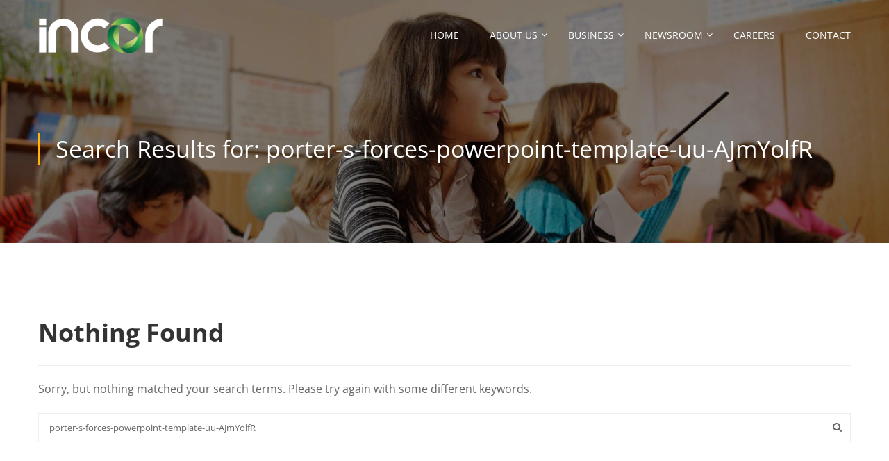

--- FILE ---
content_type: text/html; charset=UTF-8
request_url: https://incor.in/?s=porter-s-forces-powerpoint-template-uu-AJmYolfR
body_size: 15288
content:
<!DOCTYPE html>
<html itemscope itemtype="http://schema.org/WebPage" lang="en-US">
<head>
	<!-- Global site tag (gtag.js) - Google Analytics -->
<script async src="https://www.googletagmanager.com/gtag/js?id=G-LDEWJMWDQL"></script>
<script>
  window.dataLayer = window.dataLayer || [];
  function gtag(){dataLayer.push(arguments);}
  gtag('js', new Date());

  gtag('config', 'G-LDEWJMWDQL');
</script>
	<meta charset="UTF-8">
	<meta name="viewport" content="width=device-width, initial-scale=1">
	<link rel="profile" href="http://gmpg.org/xfn/11">
	<link rel="pingback" href="https://incor.in/xmlrpc.php">
	<meta name='robots' content='noindex, follow' />
	<style>img:is([sizes="auto" i], [sizes^="auto," i]) { contain-intrinsic-size: 3000px 1500px }</style>
	
	<!-- This site is optimized with the Yoast SEO plugin v26.3 - https://yoast.com/wordpress/plugins/seo/ -->
	<title>You searched for porter-s-forces-powerpoint-template-uu-AJmYolfR - INCOR</title>
	<meta property="og:locale" content="en_US" />
	<meta property="og:type" content="article" />
	<meta property="og:title" content="You searched for porter-s-forces-powerpoint-template-uu-AJmYolfR - INCOR" />
	<meta property="og:url" content="https://incor.in/search/porter-s-forces-powerpoint-template-uu-AJmYolfR/" />
	<meta property="og:site_name" content="INCOR" />
	<meta name="twitter:card" content="summary_large_image" />
	<meta name="twitter:title" content="You searched for porter-s-forces-powerpoint-template-uu-AJmYolfR - INCOR" />
	<script type="application/ld+json" class="yoast-schema-graph">{"@context":"https://schema.org","@graph":[{"@type":["CollectionPage","SearchResultsPage"],"@id":"https://incor.in/?s=porter-s-forces-powerpoint-template-uu-AJmYolfR","url":"https://incor.in/?s=porter-s-forces-powerpoint-template-uu-AJmYolfR","name":"You searched for porter-s-forces-powerpoint-template-uu-AJmYolfR - INCOR","isPartOf":{"@id":"https://incor.in/#website"},"breadcrumb":{"@id":"#breadcrumb"},"inLanguage":"en-US"},{"@type":"BreadcrumbList","@id":"#breadcrumb","itemListElement":[{"@type":"ListItem","position":1,"name":"Home","item":"https://incor.in/"},{"@type":"ListItem","position":2,"name":"You searched for porter-s-forces-powerpoint-template-uu-AJmYolfR"}]},{"@type":"WebSite","@id":"https://incor.in/#website","url":"https://incor.in/","name":"INCOR","description":"","potentialAction":[{"@type":"SearchAction","target":{"@type":"EntryPoint","urlTemplate":"https://incor.in/?s={search_term_string}"},"query-input":{"@type":"PropertyValueSpecification","valueRequired":true,"valueName":"search_term_string"}}],"inLanguage":"en-US"}]}</script>
	<!-- / Yoast SEO plugin. -->


<link rel='dns-prefetch' href='//fonts.googleapis.com' />
<link rel="alternate" type="application/rss+xml" title="INCOR &raquo; Feed" href="https://incor.in/feed/" />
<link rel="alternate" type="application/rss+xml" title="INCOR &raquo; Comments Feed" href="https://incor.in/comments/feed/" />
<link rel="alternate" type="application/rss+xml" title="INCOR &raquo; Search Results for &#8220;porter-s-forces-powerpoint-template-uu-AJmYolfR&#8221; Feed" href="https://incor.in/search/porter-s-forces-powerpoint-template-uu-AJmYolfR/feed/rss2/" />
<link rel='stylesheet' id='wp-block-library-css' href='https://incor.in/wp-includes/css/dist/block-library/style.min.css' type='text/css' media='all' />
<style id='wp-block-library-theme-inline-css' type='text/css'>
.wp-block-audio :where(figcaption){color:#555;font-size:13px;text-align:center}.is-dark-theme .wp-block-audio :where(figcaption){color:#ffffffa6}.wp-block-audio{margin:0 0 1em}.wp-block-code{border:1px solid #ccc;border-radius:4px;font-family:Menlo,Consolas,monaco,monospace;padding:.8em 1em}.wp-block-embed :where(figcaption){color:#555;font-size:13px;text-align:center}.is-dark-theme .wp-block-embed :where(figcaption){color:#ffffffa6}.wp-block-embed{margin:0 0 1em}.blocks-gallery-caption{color:#555;font-size:13px;text-align:center}.is-dark-theme .blocks-gallery-caption{color:#ffffffa6}:root :where(.wp-block-image figcaption){color:#555;font-size:13px;text-align:center}.is-dark-theme :root :where(.wp-block-image figcaption){color:#ffffffa6}.wp-block-image{margin:0 0 1em}.wp-block-pullquote{border-bottom:4px solid;border-top:4px solid;color:currentColor;margin-bottom:1.75em}.wp-block-pullquote cite,.wp-block-pullquote footer,.wp-block-pullquote__citation{color:currentColor;font-size:.8125em;font-style:normal;text-transform:uppercase}.wp-block-quote{border-left:.25em solid;margin:0 0 1.75em;padding-left:1em}.wp-block-quote cite,.wp-block-quote footer{color:currentColor;font-size:.8125em;font-style:normal;position:relative}.wp-block-quote:where(.has-text-align-right){border-left:none;border-right:.25em solid;padding-left:0;padding-right:1em}.wp-block-quote:where(.has-text-align-center){border:none;padding-left:0}.wp-block-quote.is-large,.wp-block-quote.is-style-large,.wp-block-quote:where(.is-style-plain){border:none}.wp-block-search .wp-block-search__label{font-weight:700}.wp-block-search__button{border:1px solid #ccc;padding:.375em .625em}:where(.wp-block-group.has-background){padding:1.25em 2.375em}.wp-block-separator.has-css-opacity{opacity:.4}.wp-block-separator{border:none;border-bottom:2px solid;margin-left:auto;margin-right:auto}.wp-block-separator.has-alpha-channel-opacity{opacity:1}.wp-block-separator:not(.is-style-wide):not(.is-style-dots){width:100px}.wp-block-separator.has-background:not(.is-style-dots){border-bottom:none;height:1px}.wp-block-separator.has-background:not(.is-style-wide):not(.is-style-dots){height:2px}.wp-block-table{margin:0 0 1em}.wp-block-table td,.wp-block-table th{word-break:normal}.wp-block-table :where(figcaption){color:#555;font-size:13px;text-align:center}.is-dark-theme .wp-block-table :where(figcaption){color:#ffffffa6}.wp-block-video :where(figcaption){color:#555;font-size:13px;text-align:center}.is-dark-theme .wp-block-video :where(figcaption){color:#ffffffa6}.wp-block-video{margin:0 0 1em}:root :where(.wp-block-template-part.has-background){margin-bottom:0;margin-top:0;padding:1.25em 2.375em}
</style>
<style id='classic-theme-styles-inline-css' type='text/css'>
/*! This file is auto-generated */
.wp-block-button__link{color:#fff;background-color:#32373c;border-radius:9999px;box-shadow:none;text-decoration:none;padding:calc(.667em + 2px) calc(1.333em + 2px);font-size:1.125em}.wp-block-file__button{background:#32373c;color:#fff;text-decoration:none}
</style>
<style id='global-styles-inline-css' type='text/css'>
:root{--wp--preset--aspect-ratio--square: 1;--wp--preset--aspect-ratio--4-3: 4/3;--wp--preset--aspect-ratio--3-4: 3/4;--wp--preset--aspect-ratio--3-2: 3/2;--wp--preset--aspect-ratio--2-3: 2/3;--wp--preset--aspect-ratio--16-9: 16/9;--wp--preset--aspect-ratio--9-16: 9/16;--wp--preset--color--black: #000000;--wp--preset--color--cyan-bluish-gray: #abb8c3;--wp--preset--color--white: #ffffff;--wp--preset--color--pale-pink: #f78da7;--wp--preset--color--vivid-red: #cf2e2e;--wp--preset--color--luminous-vivid-orange: #ff6900;--wp--preset--color--luminous-vivid-amber: #fcb900;--wp--preset--color--light-green-cyan: #7bdcb5;--wp--preset--color--vivid-green-cyan: #00d084;--wp--preset--color--pale-cyan-blue: #8ed1fc;--wp--preset--color--vivid-cyan-blue: #0693e3;--wp--preset--color--vivid-purple: #9b51e0;--wp--preset--color--primary: #ffb606;--wp--preset--color--title: #333;--wp--preset--color--sub-title: #999;--wp--preset--color--border-input: #ddd;--wp--preset--gradient--vivid-cyan-blue-to-vivid-purple: linear-gradient(135deg,rgba(6,147,227,1) 0%,rgb(155,81,224) 100%);--wp--preset--gradient--light-green-cyan-to-vivid-green-cyan: linear-gradient(135deg,rgb(122,220,180) 0%,rgb(0,208,130) 100%);--wp--preset--gradient--luminous-vivid-amber-to-luminous-vivid-orange: linear-gradient(135deg,rgba(252,185,0,1) 0%,rgba(255,105,0,1) 100%);--wp--preset--gradient--luminous-vivid-orange-to-vivid-red: linear-gradient(135deg,rgba(255,105,0,1) 0%,rgb(207,46,46) 100%);--wp--preset--gradient--very-light-gray-to-cyan-bluish-gray: linear-gradient(135deg,rgb(238,238,238) 0%,rgb(169,184,195) 100%);--wp--preset--gradient--cool-to-warm-spectrum: linear-gradient(135deg,rgb(74,234,220) 0%,rgb(151,120,209) 20%,rgb(207,42,186) 40%,rgb(238,44,130) 60%,rgb(251,105,98) 80%,rgb(254,248,76) 100%);--wp--preset--gradient--blush-light-purple: linear-gradient(135deg,rgb(255,206,236) 0%,rgb(152,150,240) 100%);--wp--preset--gradient--blush-bordeaux: linear-gradient(135deg,rgb(254,205,165) 0%,rgb(254,45,45) 50%,rgb(107,0,62) 100%);--wp--preset--gradient--luminous-dusk: linear-gradient(135deg,rgb(255,203,112) 0%,rgb(199,81,192) 50%,rgb(65,88,208) 100%);--wp--preset--gradient--pale-ocean: linear-gradient(135deg,rgb(255,245,203) 0%,rgb(182,227,212) 50%,rgb(51,167,181) 100%);--wp--preset--gradient--electric-grass: linear-gradient(135deg,rgb(202,248,128) 0%,rgb(113,206,126) 100%);--wp--preset--gradient--midnight: linear-gradient(135deg,rgb(2,3,129) 0%,rgb(40,116,252) 100%);--wp--preset--font-size--small: 13px;--wp--preset--font-size--medium: 20px;--wp--preset--font-size--large: 28px;--wp--preset--font-size--x-large: 42px;--wp--preset--font-size--normal: 15px;--wp--preset--font-size--huge: 36px;--wp--preset--spacing--20: 0.44rem;--wp--preset--spacing--30: 0.67rem;--wp--preset--spacing--40: 1rem;--wp--preset--spacing--50: 1.5rem;--wp--preset--spacing--60: 2.25rem;--wp--preset--spacing--70: 3.38rem;--wp--preset--spacing--80: 5.06rem;--wp--preset--shadow--natural: 6px 6px 9px rgba(0, 0, 0, 0.2);--wp--preset--shadow--deep: 12px 12px 50px rgba(0, 0, 0, 0.4);--wp--preset--shadow--sharp: 6px 6px 0px rgba(0, 0, 0, 0.2);--wp--preset--shadow--outlined: 6px 6px 0px -3px rgba(255, 255, 255, 1), 6px 6px rgba(0, 0, 0, 1);--wp--preset--shadow--crisp: 6px 6px 0px rgba(0, 0, 0, 1);}:where(.is-layout-flex){gap: 0.5em;}:where(.is-layout-grid){gap: 0.5em;}body .is-layout-flex{display: flex;}.is-layout-flex{flex-wrap: wrap;align-items: center;}.is-layout-flex > :is(*, div){margin: 0;}body .is-layout-grid{display: grid;}.is-layout-grid > :is(*, div){margin: 0;}:where(.wp-block-columns.is-layout-flex){gap: 2em;}:where(.wp-block-columns.is-layout-grid){gap: 2em;}:where(.wp-block-post-template.is-layout-flex){gap: 1.25em;}:where(.wp-block-post-template.is-layout-grid){gap: 1.25em;}.has-black-color{color: var(--wp--preset--color--black) !important;}.has-cyan-bluish-gray-color{color: var(--wp--preset--color--cyan-bluish-gray) !important;}.has-white-color{color: var(--wp--preset--color--white) !important;}.has-pale-pink-color{color: var(--wp--preset--color--pale-pink) !important;}.has-vivid-red-color{color: var(--wp--preset--color--vivid-red) !important;}.has-luminous-vivid-orange-color{color: var(--wp--preset--color--luminous-vivid-orange) !important;}.has-luminous-vivid-amber-color{color: var(--wp--preset--color--luminous-vivid-amber) !important;}.has-light-green-cyan-color{color: var(--wp--preset--color--light-green-cyan) !important;}.has-vivid-green-cyan-color{color: var(--wp--preset--color--vivid-green-cyan) !important;}.has-pale-cyan-blue-color{color: var(--wp--preset--color--pale-cyan-blue) !important;}.has-vivid-cyan-blue-color{color: var(--wp--preset--color--vivid-cyan-blue) !important;}.has-vivid-purple-color{color: var(--wp--preset--color--vivid-purple) !important;}.has-black-background-color{background-color: var(--wp--preset--color--black) !important;}.has-cyan-bluish-gray-background-color{background-color: var(--wp--preset--color--cyan-bluish-gray) !important;}.has-white-background-color{background-color: var(--wp--preset--color--white) !important;}.has-pale-pink-background-color{background-color: var(--wp--preset--color--pale-pink) !important;}.has-vivid-red-background-color{background-color: var(--wp--preset--color--vivid-red) !important;}.has-luminous-vivid-orange-background-color{background-color: var(--wp--preset--color--luminous-vivid-orange) !important;}.has-luminous-vivid-amber-background-color{background-color: var(--wp--preset--color--luminous-vivid-amber) !important;}.has-light-green-cyan-background-color{background-color: var(--wp--preset--color--light-green-cyan) !important;}.has-vivid-green-cyan-background-color{background-color: var(--wp--preset--color--vivid-green-cyan) !important;}.has-pale-cyan-blue-background-color{background-color: var(--wp--preset--color--pale-cyan-blue) !important;}.has-vivid-cyan-blue-background-color{background-color: var(--wp--preset--color--vivid-cyan-blue) !important;}.has-vivid-purple-background-color{background-color: var(--wp--preset--color--vivid-purple) !important;}.has-black-border-color{border-color: var(--wp--preset--color--black) !important;}.has-cyan-bluish-gray-border-color{border-color: var(--wp--preset--color--cyan-bluish-gray) !important;}.has-white-border-color{border-color: var(--wp--preset--color--white) !important;}.has-pale-pink-border-color{border-color: var(--wp--preset--color--pale-pink) !important;}.has-vivid-red-border-color{border-color: var(--wp--preset--color--vivid-red) !important;}.has-luminous-vivid-orange-border-color{border-color: var(--wp--preset--color--luminous-vivid-orange) !important;}.has-luminous-vivid-amber-border-color{border-color: var(--wp--preset--color--luminous-vivid-amber) !important;}.has-light-green-cyan-border-color{border-color: var(--wp--preset--color--light-green-cyan) !important;}.has-vivid-green-cyan-border-color{border-color: var(--wp--preset--color--vivid-green-cyan) !important;}.has-pale-cyan-blue-border-color{border-color: var(--wp--preset--color--pale-cyan-blue) !important;}.has-vivid-cyan-blue-border-color{border-color: var(--wp--preset--color--vivid-cyan-blue) !important;}.has-vivid-purple-border-color{border-color: var(--wp--preset--color--vivid-purple) !important;}.has-vivid-cyan-blue-to-vivid-purple-gradient-background{background: var(--wp--preset--gradient--vivid-cyan-blue-to-vivid-purple) !important;}.has-light-green-cyan-to-vivid-green-cyan-gradient-background{background: var(--wp--preset--gradient--light-green-cyan-to-vivid-green-cyan) !important;}.has-luminous-vivid-amber-to-luminous-vivid-orange-gradient-background{background: var(--wp--preset--gradient--luminous-vivid-amber-to-luminous-vivid-orange) !important;}.has-luminous-vivid-orange-to-vivid-red-gradient-background{background: var(--wp--preset--gradient--luminous-vivid-orange-to-vivid-red) !important;}.has-very-light-gray-to-cyan-bluish-gray-gradient-background{background: var(--wp--preset--gradient--very-light-gray-to-cyan-bluish-gray) !important;}.has-cool-to-warm-spectrum-gradient-background{background: var(--wp--preset--gradient--cool-to-warm-spectrum) !important;}.has-blush-light-purple-gradient-background{background: var(--wp--preset--gradient--blush-light-purple) !important;}.has-blush-bordeaux-gradient-background{background: var(--wp--preset--gradient--blush-bordeaux) !important;}.has-luminous-dusk-gradient-background{background: var(--wp--preset--gradient--luminous-dusk) !important;}.has-pale-ocean-gradient-background{background: var(--wp--preset--gradient--pale-ocean) !important;}.has-electric-grass-gradient-background{background: var(--wp--preset--gradient--electric-grass) !important;}.has-midnight-gradient-background{background: var(--wp--preset--gradient--midnight) !important;}.has-small-font-size{font-size: var(--wp--preset--font-size--small) !important;}.has-medium-font-size{font-size: var(--wp--preset--font-size--medium) !important;}.has-large-font-size{font-size: var(--wp--preset--font-size--large) !important;}.has-x-large-font-size{font-size: var(--wp--preset--font-size--x-large) !important;}
:where(.wp-block-post-template.is-layout-flex){gap: 1.25em;}:where(.wp-block-post-template.is-layout-grid){gap: 1.25em;}
:where(.wp-block-columns.is-layout-flex){gap: 2em;}:where(.wp-block-columns.is-layout-grid){gap: 2em;}
:root :where(.wp-block-pullquote){font-size: 1.5em;line-height: 1.6;}
</style>
<link rel='stylesheet' id='contact-form-7-css' href='https://incor.in/wp-content/plugins/contact-form-7/includes/css/styles.css' type='text/css' media='all' />
<link rel='stylesheet' id='wpsm_counter-font-awesome-front-css' href='https://incor.in/wp-content/plugins/counter-number-showcase/assets/css/font-awesome/css/font-awesome.min.css' type='text/css' media='all' />
<link rel='stylesheet' id='wpsm_counter_bootstrap-front-css' href='https://incor.in/wp-content/plugins/counter-number-showcase/assets/css/bootstrap-front.css' type='text/css' media='all' />
<link rel='stylesheet' id='wpsm_counter_column-css' href='https://incor.in/wp-content/plugins/counter-number-showcase/assets/css/counter-column.css' type='text/css' media='all' />
<link rel='stylesheet' id='lazy-p-lightbox-main-css-css' href='https://incor.in/wp-content/plugins/easy-lightbox-wp/css/litebox.min.css' type='text/css' media='' />
<link rel='stylesheet' id='rs-plugin-settings-css' href='https://incor.in/wp-content/plugins/revslider/public/assets/css/rs6.css' type='text/css' media='all' />
<style id='rs-plugin-settings-inline-css' type='text/css'>
#rs-demo-id {}
</style>
<link rel='stylesheet' id='wpems-countdown-css-css' href='https://incor.in/wp-content/plugins/wp-events-manager/inc/libraries//countdown/css/jquery.countdown.css' type='text/css' media='all' />
<link rel='stylesheet' id='wpems-owl-carousel-css-css' href='https://incor.in/wp-content/plugins/wp-events-manager/inc/libraries//owl-carousel/css/owl.carousel.css' type='text/css' media='all' />
<link rel='stylesheet' id='wpems-fronted-css-css' href='https://incor.in/wp-content/plugins/wp-events-manager/assets//css/frontend/events.css' type='text/css' media='all' />
<link rel='stylesheet' id='extensive-vc-main-style-css' href='https://incor.in/wp-content/plugins/extensive-vc-addon/assets/css/main.min.css' type='text/css' media='all' />
<link rel='stylesheet' id='ionicons-css' href='https://incor.in/wp-content/plugins/extensive-vc-addon/assets/css/ion-icons/css/ionicons.min.css' type='text/css' media='all' />
<link rel='stylesheet' id='extensive-vc-google-fonts-css' href='https://fonts.googleapis.com/css?family=Raleway%3A400%2C500%2C600%2C700%2C800%2C900%7CPoppins%3A400%2C700&#038;subset=latin-ext' type='text/css' media='all' />
<link rel='stylesheet' id='font-awesome-css' href='https://incor.in/wp-content/themes/eduma/assets/css/font-awesome.css' type='text/css' media='all' />
<link rel='stylesheet' id='font-pe-icon-7-css' href='https://incor.in/wp-content/themes/eduma/assets/css/font-pe-icon-7.css' type='text/css' media='all' />
<link rel='stylesheet' id='flaticon-css' href='https://incor.in/wp-content/themes/eduma/assets/css/flaticon.css' type='text/css' media='all' />
<link rel='stylesheet' id='thim-custom-vc-css' href='https://incor.in/wp-content/themes/eduma/assets/css/custom-vc.css' type='text/css' media='all' />
<link rel='stylesheet' id='thim-style-css' href='https://incor.in/wp-content/themes/eduma/style.css' type='text/css' media='all' />
<link rel='stylesheet' id='thim-style-options-css' href='https://incor.in/wp-content/uploads/tc_stylesheets/eduma.1761671965.css' type='text/css' media='all' />
<script type="text/javascript" src="https://incor.in/wp-includes/js/jquery/jquery.min.js" id="jquery-core-js"></script>
<script type="text/javascript" src="https://incor.in/wp-includes/js/jquery/jquery-migrate.min.js" id="jquery-migrate-js"></script>
<script type="text/javascript" src="https://incor.in/wp-content/plugins/revslider/public/assets/js/rbtools.min.js" id="tp-tools-js"></script>
<script type="text/javascript" src="https://incor.in/wp-content/plugins/revslider/public/assets/js/rs6.min.js" id="revmin-js"></script>
<link rel="https://api.w.org/" href="https://incor.in/wp-json/" /><link rel="EditURI" type="application/rsd+xml" title="RSD" href="https://incor.in/xmlrpc.php?rsd" />
<meta name="generator" content="WordPress 6.8.3" />
	<script type="text/javascript">
		jQuery(document).ready(function() {
			jQuery(".litebox").liteBox();
			jQuery("div[id^=gallery] a").liteBox();

			jQuery('div.gallery a').attr('data-litebox-group', 'galone');
		});
	</script>
	            <script type="text/javascript">
                function tc_insert_internal_css(css) {
                    var tc_style = document.createElement("style");
                    tc_style.type = "text/css";
                    tc_style.setAttribute('data-type', 'tc-internal-css');
                    var tc_style_content = document.createTextNode(css);
                    tc_style.appendChild(tc_style_content);
                    document.head.appendChild(tc_style);
                }
            </script>
			<meta name="generator" content="Powered by WPBakery Page Builder - drag and drop page builder for WordPress."/>
<meta name="generator" content="Powered by Slider Revolution 6.2.22 - responsive, Mobile-Friendly Slider Plugin for WordPress with comfortable drag and drop interface." />
<link rel="icon" href="https://incor.in/wp-content/uploads/2021/04/Fav_icon-32x32.png" sizes="32x32" />
<link rel="icon" href="https://incor.in/wp-content/uploads/2021/04/Fav_icon.png" sizes="192x192" />
<link rel="apple-touch-icon" href="https://incor.in/wp-content/uploads/2021/04/Fav_icon.png" />
<meta name="msapplication-TileImage" content="https://incor.in/wp-content/uploads/2021/04/Fav_icon.png" />
<script type="text/javascript">function setREVStartSize(e){
			//window.requestAnimationFrame(function() {				 
				window.RSIW = window.RSIW===undefined ? window.innerWidth : window.RSIW;	
				window.RSIH = window.RSIH===undefined ? window.innerHeight : window.RSIH;	
				try {								
					var pw = document.getElementById(e.c).parentNode.offsetWidth,
						newh;
					pw = pw===0 || isNaN(pw) ? window.RSIW : pw;
					e.tabw = e.tabw===undefined ? 0 : parseInt(e.tabw);
					e.thumbw = e.thumbw===undefined ? 0 : parseInt(e.thumbw);
					e.tabh = e.tabh===undefined ? 0 : parseInt(e.tabh);
					e.thumbh = e.thumbh===undefined ? 0 : parseInt(e.thumbh);
					e.tabhide = e.tabhide===undefined ? 0 : parseInt(e.tabhide);
					e.thumbhide = e.thumbhide===undefined ? 0 : parseInt(e.thumbhide);
					e.mh = e.mh===undefined || e.mh=="" || e.mh==="auto" ? 0 : parseInt(e.mh,0);		
					if(e.layout==="fullscreen" || e.l==="fullscreen") 						
						newh = Math.max(e.mh,window.RSIH);					
					else{					
						e.gw = Array.isArray(e.gw) ? e.gw : [e.gw];
						for (var i in e.rl) if (e.gw[i]===undefined || e.gw[i]===0) e.gw[i] = e.gw[i-1];					
						e.gh = e.el===undefined || e.el==="" || (Array.isArray(e.el) && e.el.length==0)? e.gh : e.el;
						e.gh = Array.isArray(e.gh) ? e.gh : [e.gh];
						for (var i in e.rl) if (e.gh[i]===undefined || e.gh[i]===0) e.gh[i] = e.gh[i-1];
											
						var nl = new Array(e.rl.length),
							ix = 0,						
							sl;					
						e.tabw = e.tabhide>=pw ? 0 : e.tabw;
						e.thumbw = e.thumbhide>=pw ? 0 : e.thumbw;
						e.tabh = e.tabhide>=pw ? 0 : e.tabh;
						e.thumbh = e.thumbhide>=pw ? 0 : e.thumbh;					
						for (var i in e.rl) nl[i] = e.rl[i]<window.RSIW ? 0 : e.rl[i];
						sl = nl[0];									
						for (var i in nl) if (sl>nl[i] && nl[i]>0) { sl = nl[i]; ix=i;}															
						var m = pw>(e.gw[ix]+e.tabw+e.thumbw) ? 1 : (pw-(e.tabw+e.thumbw)) / (e.gw[ix]);					
						newh =  (e.gh[ix] * m) + (e.tabh + e.thumbh);
					}				
					if(window.rs_init_css===undefined) window.rs_init_css = document.head.appendChild(document.createElement("style"));					
					document.getElementById(e.c).height = newh+"px";
					window.rs_init_css.innerHTML += "#"+e.c+"_wrapper { height: "+newh+"px }";				
				} catch(e){
					console.log("Failure at Presize of Slider:" + e)
				}					   
			//});
		  };</script>
<style id="thim-customizer-inline-styles">/* cyrillic-ext */
@font-face {
  font-family: 'Open Sans';
  font-style: normal;
  font-weight: 400;
  font-stretch: 100%;
  font-display: swap;
  src: url(https://incor.in/wp-content/uploads/thim-fonts/open-sans/memvYaGs126MiZpBA-UvWbX2vVnXBbObj2OVTSKmu1aB.woff2) format('woff2');
  unicode-range: U+0460-052F, U+1C80-1C8A, U+20B4, U+2DE0-2DFF, U+A640-A69F, U+FE2E-FE2F;
}
/* cyrillic */
@font-face {
  font-family: 'Open Sans';
  font-style: normal;
  font-weight: 400;
  font-stretch: 100%;
  font-display: swap;
  src: url(https://incor.in/wp-content/uploads/thim-fonts/open-sans/memvYaGs126MiZpBA-UvWbX2vVnXBbObj2OVTSumu1aB.woff2) format('woff2');
  unicode-range: U+0301, U+0400-045F, U+0490-0491, U+04B0-04B1, U+2116;
}
/* greek-ext */
@font-face {
  font-family: 'Open Sans';
  font-style: normal;
  font-weight: 400;
  font-stretch: 100%;
  font-display: swap;
  src: url(https://incor.in/wp-content/uploads/thim-fonts/open-sans/memvYaGs126MiZpBA-UvWbX2vVnXBbObj2OVTSOmu1aB.woff2) format('woff2');
  unicode-range: U+1F00-1FFF;
}
/* greek */
@font-face {
  font-family: 'Open Sans';
  font-style: normal;
  font-weight: 400;
  font-stretch: 100%;
  font-display: swap;
  src: url(https://incor.in/wp-content/uploads/thim-fonts/open-sans/memvYaGs126MiZpBA-UvWbX2vVnXBbObj2OVTSymu1aB.woff2) format('woff2');
  unicode-range: U+0370-0377, U+037A-037F, U+0384-038A, U+038C, U+038E-03A1, U+03A3-03FF;
}
/* hebrew */
@font-face {
  font-family: 'Open Sans';
  font-style: normal;
  font-weight: 400;
  font-stretch: 100%;
  font-display: swap;
  src: url(https://incor.in/wp-content/uploads/thim-fonts/open-sans/memvYaGs126MiZpBA-UvWbX2vVnXBbObj2OVTS2mu1aB.woff2) format('woff2');
  unicode-range: U+0307-0308, U+0590-05FF, U+200C-2010, U+20AA, U+25CC, U+FB1D-FB4F;
}
/* math */
@font-face {
  font-family: 'Open Sans';
  font-style: normal;
  font-weight: 400;
  font-stretch: 100%;
  font-display: swap;
  src: url(https://incor.in/wp-content/uploads/thim-fonts/open-sans/memvYaGs126MiZpBA-UvWbX2vVnXBbObj2OVTVOmu1aB.woff2) format('woff2');
  unicode-range: U+0302-0303, U+0305, U+0307-0308, U+0310, U+0312, U+0315, U+031A, U+0326-0327, U+032C, U+032F-0330, U+0332-0333, U+0338, U+033A, U+0346, U+034D, U+0391-03A1, U+03A3-03A9, U+03B1-03C9, U+03D1, U+03D5-03D6, U+03F0-03F1, U+03F4-03F5, U+2016-2017, U+2034-2038, U+203C, U+2040, U+2043, U+2047, U+2050, U+2057, U+205F, U+2070-2071, U+2074-208E, U+2090-209C, U+20D0-20DC, U+20E1, U+20E5-20EF, U+2100-2112, U+2114-2115, U+2117-2121, U+2123-214F, U+2190, U+2192, U+2194-21AE, U+21B0-21E5, U+21F1-21F2, U+21F4-2211, U+2213-2214, U+2216-22FF, U+2308-230B, U+2310, U+2319, U+231C-2321, U+2336-237A, U+237C, U+2395, U+239B-23B7, U+23D0, U+23DC-23E1, U+2474-2475, U+25AF, U+25B3, U+25B7, U+25BD, U+25C1, U+25CA, U+25CC, U+25FB, U+266D-266F, U+27C0-27FF, U+2900-2AFF, U+2B0E-2B11, U+2B30-2B4C, U+2BFE, U+3030, U+FF5B, U+FF5D, U+1D400-1D7FF, U+1EE00-1EEFF;
}
/* symbols */
@font-face {
  font-family: 'Open Sans';
  font-style: normal;
  font-weight: 400;
  font-stretch: 100%;
  font-display: swap;
  src: url(https://incor.in/wp-content/uploads/thim-fonts/open-sans/memvYaGs126MiZpBA-UvWbX2vVnXBbObj2OVTUGmu1aB.woff2) format('woff2');
  unicode-range: U+0001-000C, U+000E-001F, U+007F-009F, U+20DD-20E0, U+20E2-20E4, U+2150-218F, U+2190, U+2192, U+2194-2199, U+21AF, U+21E6-21F0, U+21F3, U+2218-2219, U+2299, U+22C4-22C6, U+2300-243F, U+2440-244A, U+2460-24FF, U+25A0-27BF, U+2800-28FF, U+2921-2922, U+2981, U+29BF, U+29EB, U+2B00-2BFF, U+4DC0-4DFF, U+FFF9-FFFB, U+10140-1018E, U+10190-1019C, U+101A0, U+101D0-101FD, U+102E0-102FB, U+10E60-10E7E, U+1D2C0-1D2D3, U+1D2E0-1D37F, U+1F000-1F0FF, U+1F100-1F1AD, U+1F1E6-1F1FF, U+1F30D-1F30F, U+1F315, U+1F31C, U+1F31E, U+1F320-1F32C, U+1F336, U+1F378, U+1F37D, U+1F382, U+1F393-1F39F, U+1F3A7-1F3A8, U+1F3AC-1F3AF, U+1F3C2, U+1F3C4-1F3C6, U+1F3CA-1F3CE, U+1F3D4-1F3E0, U+1F3ED, U+1F3F1-1F3F3, U+1F3F5-1F3F7, U+1F408, U+1F415, U+1F41F, U+1F426, U+1F43F, U+1F441-1F442, U+1F444, U+1F446-1F449, U+1F44C-1F44E, U+1F453, U+1F46A, U+1F47D, U+1F4A3, U+1F4B0, U+1F4B3, U+1F4B9, U+1F4BB, U+1F4BF, U+1F4C8-1F4CB, U+1F4D6, U+1F4DA, U+1F4DF, U+1F4E3-1F4E6, U+1F4EA-1F4ED, U+1F4F7, U+1F4F9-1F4FB, U+1F4FD-1F4FE, U+1F503, U+1F507-1F50B, U+1F50D, U+1F512-1F513, U+1F53E-1F54A, U+1F54F-1F5FA, U+1F610, U+1F650-1F67F, U+1F687, U+1F68D, U+1F691, U+1F694, U+1F698, U+1F6AD, U+1F6B2, U+1F6B9-1F6BA, U+1F6BC, U+1F6C6-1F6CF, U+1F6D3-1F6D7, U+1F6E0-1F6EA, U+1F6F0-1F6F3, U+1F6F7-1F6FC, U+1F700-1F7FF, U+1F800-1F80B, U+1F810-1F847, U+1F850-1F859, U+1F860-1F887, U+1F890-1F8AD, U+1F8B0-1F8BB, U+1F8C0-1F8C1, U+1F900-1F90B, U+1F93B, U+1F946, U+1F984, U+1F996, U+1F9E9, U+1FA00-1FA6F, U+1FA70-1FA7C, U+1FA80-1FA89, U+1FA8F-1FAC6, U+1FACE-1FADC, U+1FADF-1FAE9, U+1FAF0-1FAF8, U+1FB00-1FBFF;
}
/* vietnamese */
@font-face {
  font-family: 'Open Sans';
  font-style: normal;
  font-weight: 400;
  font-stretch: 100%;
  font-display: swap;
  src: url(https://incor.in/wp-content/uploads/thim-fonts/open-sans/memvYaGs126MiZpBA-UvWbX2vVnXBbObj2OVTSCmu1aB.woff2) format('woff2');
  unicode-range: U+0102-0103, U+0110-0111, U+0128-0129, U+0168-0169, U+01A0-01A1, U+01AF-01B0, U+0300-0301, U+0303-0304, U+0308-0309, U+0323, U+0329, U+1EA0-1EF9, U+20AB;
}
/* latin-ext */
@font-face {
  font-family: 'Open Sans';
  font-style: normal;
  font-weight: 400;
  font-stretch: 100%;
  font-display: swap;
  src: url(https://incor.in/wp-content/uploads/thim-fonts/open-sans/memvYaGs126MiZpBA-UvWbX2vVnXBbObj2OVTSGmu1aB.woff2) format('woff2');
  unicode-range: U+0100-02BA, U+02BD-02C5, U+02C7-02CC, U+02CE-02D7, U+02DD-02FF, U+0304, U+0308, U+0329, U+1D00-1DBF, U+1E00-1E9F, U+1EF2-1EFF, U+2020, U+20A0-20AB, U+20AD-20C0, U+2113, U+2C60-2C7F, U+A720-A7FF;
}
/* latin */
@font-face {
  font-family: 'Open Sans';
  font-style: normal;
  font-weight: 400;
  font-stretch: 100%;
  font-display: swap;
  src: url(https://incor.in/wp-content/uploads/thim-fonts/open-sans/memvYaGs126MiZpBA-UvWbX2vVnXBbObj2OVTS-muw.woff2) format('woff2');
  unicode-range: U+0000-00FF, U+0131, U+0152-0153, U+02BB-02BC, U+02C6, U+02DA, U+02DC, U+0304, U+0308, U+0329, U+2000-206F, U+20AC, U+2122, U+2191, U+2193, U+2212, U+2215, U+FEFF, U+FFFD;
}
/* cyrillic-ext */
@font-face {
  font-family: 'Open Sans';
  font-style: normal;
  font-weight: 700;
  font-stretch: 100%;
  font-display: swap;
  src: url(https://incor.in/wp-content/uploads/thim-fonts/open-sans/memvYaGs126MiZpBA-UvWbX2vVnXBbObj2OVTSKmu1aB.woff2) format('woff2');
  unicode-range: U+0460-052F, U+1C80-1C8A, U+20B4, U+2DE0-2DFF, U+A640-A69F, U+FE2E-FE2F;
}
/* cyrillic */
@font-face {
  font-family: 'Open Sans';
  font-style: normal;
  font-weight: 700;
  font-stretch: 100%;
  font-display: swap;
  src: url(https://incor.in/wp-content/uploads/thim-fonts/open-sans/memvYaGs126MiZpBA-UvWbX2vVnXBbObj2OVTSumu1aB.woff2) format('woff2');
  unicode-range: U+0301, U+0400-045F, U+0490-0491, U+04B0-04B1, U+2116;
}
/* greek-ext */
@font-face {
  font-family: 'Open Sans';
  font-style: normal;
  font-weight: 700;
  font-stretch: 100%;
  font-display: swap;
  src: url(https://incor.in/wp-content/uploads/thim-fonts/open-sans/memvYaGs126MiZpBA-UvWbX2vVnXBbObj2OVTSOmu1aB.woff2) format('woff2');
  unicode-range: U+1F00-1FFF;
}
/* greek */
@font-face {
  font-family: 'Open Sans';
  font-style: normal;
  font-weight: 700;
  font-stretch: 100%;
  font-display: swap;
  src: url(https://incor.in/wp-content/uploads/thim-fonts/open-sans/memvYaGs126MiZpBA-UvWbX2vVnXBbObj2OVTSymu1aB.woff2) format('woff2');
  unicode-range: U+0370-0377, U+037A-037F, U+0384-038A, U+038C, U+038E-03A1, U+03A3-03FF;
}
/* hebrew */
@font-face {
  font-family: 'Open Sans';
  font-style: normal;
  font-weight: 700;
  font-stretch: 100%;
  font-display: swap;
  src: url(https://incor.in/wp-content/uploads/thim-fonts/open-sans/memvYaGs126MiZpBA-UvWbX2vVnXBbObj2OVTS2mu1aB.woff2) format('woff2');
  unicode-range: U+0307-0308, U+0590-05FF, U+200C-2010, U+20AA, U+25CC, U+FB1D-FB4F;
}
/* math */
@font-face {
  font-family: 'Open Sans';
  font-style: normal;
  font-weight: 700;
  font-stretch: 100%;
  font-display: swap;
  src: url(https://incor.in/wp-content/uploads/thim-fonts/open-sans/memvYaGs126MiZpBA-UvWbX2vVnXBbObj2OVTVOmu1aB.woff2) format('woff2');
  unicode-range: U+0302-0303, U+0305, U+0307-0308, U+0310, U+0312, U+0315, U+031A, U+0326-0327, U+032C, U+032F-0330, U+0332-0333, U+0338, U+033A, U+0346, U+034D, U+0391-03A1, U+03A3-03A9, U+03B1-03C9, U+03D1, U+03D5-03D6, U+03F0-03F1, U+03F4-03F5, U+2016-2017, U+2034-2038, U+203C, U+2040, U+2043, U+2047, U+2050, U+2057, U+205F, U+2070-2071, U+2074-208E, U+2090-209C, U+20D0-20DC, U+20E1, U+20E5-20EF, U+2100-2112, U+2114-2115, U+2117-2121, U+2123-214F, U+2190, U+2192, U+2194-21AE, U+21B0-21E5, U+21F1-21F2, U+21F4-2211, U+2213-2214, U+2216-22FF, U+2308-230B, U+2310, U+2319, U+231C-2321, U+2336-237A, U+237C, U+2395, U+239B-23B7, U+23D0, U+23DC-23E1, U+2474-2475, U+25AF, U+25B3, U+25B7, U+25BD, U+25C1, U+25CA, U+25CC, U+25FB, U+266D-266F, U+27C0-27FF, U+2900-2AFF, U+2B0E-2B11, U+2B30-2B4C, U+2BFE, U+3030, U+FF5B, U+FF5D, U+1D400-1D7FF, U+1EE00-1EEFF;
}
/* symbols */
@font-face {
  font-family: 'Open Sans';
  font-style: normal;
  font-weight: 700;
  font-stretch: 100%;
  font-display: swap;
  src: url(https://incor.in/wp-content/uploads/thim-fonts/open-sans/memvYaGs126MiZpBA-UvWbX2vVnXBbObj2OVTUGmu1aB.woff2) format('woff2');
  unicode-range: U+0001-000C, U+000E-001F, U+007F-009F, U+20DD-20E0, U+20E2-20E4, U+2150-218F, U+2190, U+2192, U+2194-2199, U+21AF, U+21E6-21F0, U+21F3, U+2218-2219, U+2299, U+22C4-22C6, U+2300-243F, U+2440-244A, U+2460-24FF, U+25A0-27BF, U+2800-28FF, U+2921-2922, U+2981, U+29BF, U+29EB, U+2B00-2BFF, U+4DC0-4DFF, U+FFF9-FFFB, U+10140-1018E, U+10190-1019C, U+101A0, U+101D0-101FD, U+102E0-102FB, U+10E60-10E7E, U+1D2C0-1D2D3, U+1D2E0-1D37F, U+1F000-1F0FF, U+1F100-1F1AD, U+1F1E6-1F1FF, U+1F30D-1F30F, U+1F315, U+1F31C, U+1F31E, U+1F320-1F32C, U+1F336, U+1F378, U+1F37D, U+1F382, U+1F393-1F39F, U+1F3A7-1F3A8, U+1F3AC-1F3AF, U+1F3C2, U+1F3C4-1F3C6, U+1F3CA-1F3CE, U+1F3D4-1F3E0, U+1F3ED, U+1F3F1-1F3F3, U+1F3F5-1F3F7, U+1F408, U+1F415, U+1F41F, U+1F426, U+1F43F, U+1F441-1F442, U+1F444, U+1F446-1F449, U+1F44C-1F44E, U+1F453, U+1F46A, U+1F47D, U+1F4A3, U+1F4B0, U+1F4B3, U+1F4B9, U+1F4BB, U+1F4BF, U+1F4C8-1F4CB, U+1F4D6, U+1F4DA, U+1F4DF, U+1F4E3-1F4E6, U+1F4EA-1F4ED, U+1F4F7, U+1F4F9-1F4FB, U+1F4FD-1F4FE, U+1F503, U+1F507-1F50B, U+1F50D, U+1F512-1F513, U+1F53E-1F54A, U+1F54F-1F5FA, U+1F610, U+1F650-1F67F, U+1F687, U+1F68D, U+1F691, U+1F694, U+1F698, U+1F6AD, U+1F6B2, U+1F6B9-1F6BA, U+1F6BC, U+1F6C6-1F6CF, U+1F6D3-1F6D7, U+1F6E0-1F6EA, U+1F6F0-1F6F3, U+1F6F7-1F6FC, U+1F700-1F7FF, U+1F800-1F80B, U+1F810-1F847, U+1F850-1F859, U+1F860-1F887, U+1F890-1F8AD, U+1F8B0-1F8BB, U+1F8C0-1F8C1, U+1F900-1F90B, U+1F93B, U+1F946, U+1F984, U+1F996, U+1F9E9, U+1FA00-1FA6F, U+1FA70-1FA7C, U+1FA80-1FA89, U+1FA8F-1FAC6, U+1FACE-1FADC, U+1FADF-1FAE9, U+1FAF0-1FAF8, U+1FB00-1FBFF;
}
/* vietnamese */
@font-face {
  font-family: 'Open Sans';
  font-style: normal;
  font-weight: 700;
  font-stretch: 100%;
  font-display: swap;
  src: url(https://incor.in/wp-content/uploads/thim-fonts/open-sans/memvYaGs126MiZpBA-UvWbX2vVnXBbObj2OVTSCmu1aB.woff2) format('woff2');
  unicode-range: U+0102-0103, U+0110-0111, U+0128-0129, U+0168-0169, U+01A0-01A1, U+01AF-01B0, U+0300-0301, U+0303-0304, U+0308-0309, U+0323, U+0329, U+1EA0-1EF9, U+20AB;
}
/* latin-ext */
@font-face {
  font-family: 'Open Sans';
  font-style: normal;
  font-weight: 700;
  font-stretch: 100%;
  font-display: swap;
  src: url(https://incor.in/wp-content/uploads/thim-fonts/open-sans/memvYaGs126MiZpBA-UvWbX2vVnXBbObj2OVTSGmu1aB.woff2) format('woff2');
  unicode-range: U+0100-02BA, U+02BD-02C5, U+02C7-02CC, U+02CE-02D7, U+02DD-02FF, U+0304, U+0308, U+0329, U+1D00-1DBF, U+1E00-1E9F, U+1EF2-1EFF, U+2020, U+20A0-20AB, U+20AD-20C0, U+2113, U+2C60-2C7F, U+A720-A7FF;
}
/* latin */
@font-face {
  font-family: 'Open Sans';
  font-style: normal;
  font-weight: 700;
  font-stretch: 100%;
  font-display: swap;
  src: url(https://incor.in/wp-content/uploads/thim-fonts/open-sans/memvYaGs126MiZpBA-UvWbX2vVnXBbObj2OVTS-muw.woff2) format('woff2');
  unicode-range: U+0000-00FF, U+0131, U+0152-0153, U+02BB-02BC, U+02C6, U+02DA, U+02DC, U+0304, U+0308, U+0329, U+2000-206F, U+20AC, U+2122, U+2191, U+2193, U+2212, U+2215, U+FEFF, U+FFFD;
}</style>        <script type="text/javascript">
            if (typeof ajaxurl === 'undefined') {
                /* <![CDATA[ */
                var ajaxurl = "https://incor.in/wp-admin/admin-ajax.php";
                /* ]]> */
            }
        </script>
		<noscript><style> .wpb_animate_when_almost_visible { opacity: 1; }</style></noscript>	
	<style>
    /* Modal container */
    .modal {
      display: none; /* Hidden by default */
      position: fixed;
      z-index: 1000;
      left: 0;
      top: 0;
      width: 100%;
      height: 100%;
      overflow: auto;
      background-color: rgba(0, 0, 0, 0.5); /* Black background with transparency */
    }

    /* Modal content box */
    .modal-content {
      position: relative;
      margin: 50px auto;
      padding: 20px;
      width: 100%;
      max-width: 800px;
      background-color: #fff;
      border-radius: 8px;
      box-shadow: 0px 0px 10px 2px rgba(0, 0, 0, 0.3);
    }

    /* Modal header */
    .modal-header {
      display: flex;
      justify-content: center;
      align-items: center;
      background-color: white;
      padding-bottom: 10px;
      border-bottom: 1px solid #ddd;
    }

    /* Close button */
    .close {
      font-size: 24px;
      font-weight: bold;
      cursor: pointer;
    }

    .modal-content h3 {
      color: red;
      text-align: center;
    }
    .modal-body h3 {
      color: red;
      text-align: center;
    }

    /* Modal footer */
    .modal-footer {
      display: flex;
      justify-content: center;
      margin-top: 10px;
      border-top: 1px solid #ddd;
      background-color: white !important;
    }

    .btn {
      padding: 10px 20px;
      margin: 5px;
      border: none;
      cursor: pointer;
      border-radius: 4px;
      font-size: 16px;
      font-weight: bold;
    }

    .btn-success {
      background-color: green;
      color: white;
    }

    .btn-success:hover {
      background-color: darkgreen;
      color: white;
    }

    /* Sticky positions for header and footer */
    .position-sticky {
      position: sticky;
    }

    .top-0 {
      top: 0;
    }

    .bottom-0 {
      bottom: 0;
    }
  </style>
</head>
<body class="search search-no-results wp-embed-responsive wp-theme-eduma extensive-vc-1.9.1 thim-body-preload bg-boxed-image thim-popup-feature evc-predefined-style wpb-js-composer js-comp-ver-6.3.0 vc_responsive" id="thim-body">

            <div id="preload">
				<div class="sk-wandering-cubes">
										        <div class="sk-cube sk-cube1"></div>
										        <div class="sk-cube sk-cube2"></div>
										      </div>            </div>
		
<!-- Mobile Menu-->
<div class="mobile-menu-wrapper">
    <div class="mobile-menu-inner">
        <div class="icon-wrapper">
            <div class="menu-mobile-effect navbar-toggle close-icon" data-effect="mobile-effect">
                <span class="icon-bar"></span>
                <span class="icon-bar"></span>
                <span class="icon-bar"></span>
            </div>
        </div>
        <nav class="mobile-menu-container mobile-effect">
            <ul class="nav navbar-nav">
	<li id="menu-item-6551" class="menu-item menu-item-type-post_type menu-item-object-page menu-item-home menu-item-6551 tc-menu-item tc-menu-depth-0 tc-menu-align-left tc-menu-layout-default"><a href="https://incor.in/" class="tc-menu-inner">Home</a></li>
<li id="menu-item-6532" class="menu-item menu-item-type-post_type menu-item-object-page menu-item-6532 tc-menu-item tc-menu-depth-0 tc-menu-align-left tc-menu-layout-builder"><a href="https://incor.in/about-us/" class="tc-menu-inner">About Us</a><div class='tc-megamenu-wrapper tc-megamenu-holder mega-sub-menu sub-menu'><div class="vc_row wpb_row vc_row-fluid"><div class="wpb_column vc_column_container vc_col-sm-6"><div class="vc_column-inner"><div class="wpb_wrapper"><div class="vc_wp_custommenu wpb_content_element"><div class="widget widget_nav_menu"><div class="menu-about_1-container"><ul id="menu-about_1" class="menu"><li id="menu-item-12485" class="menu-item menu-item-type-custom menu-item-object-custom menu-item-12485 tc-menu-item tc-menu-depth-0 tc-menu-align-left tc-menu-layout-default"><a href="https://incor.in/about-us/#group" class="tc-menu-inner">Incor Group</a></li>
<li id="menu-item-12486" class="menu-item menu-item-type-custom menu-item-object-custom menu-item-12486 tc-menu-item tc-menu-depth-0 tc-menu-align-left tc-menu-layout-default"><a href="https://incor.in/about-us/#visionnew" class="tc-menu-inner">Mission &#038; Vision</a></li>
<li id="menu-item-12487" class="menu-item menu-item-type-custom menu-item-object-custom menu-item-12487 tc-menu-item tc-menu-depth-0 tc-menu-align-left tc-menu-layout-default"><a href="https://incor.in/about-us/#bod" class="tc-menu-inner">Leadership</a></li>
</ul></div></div></div></div></div></div><div class="wpb_column vc_column_container vc_col-sm-6"><div class="vc_column-inner"><div class="wpb_wrapper"><div class="vc_wp_custommenu wpb_content_element"><div class="widget widget_nav_menu"><div class="menu-about_2-container"><ul id="menu-about_2" class="menu"><li id="menu-item-12815" class="menu-item menu-item-type-post_type menu-item-object-page menu-item-12815 tc-menu-item tc-menu-depth-0 tc-menu-align-left tc-menu-layout-default"><a href="https://incor.in/impact/" class="tc-menu-inner">Impact</a></li>
<li id="menu-item-12490" class="menu-item menu-item-type-post_type menu-item-object-page menu-item-12490 tc-menu-item tc-menu-depth-0 tc-menu-align-left tc-menu-layout-default"><a href="https://incor.in/innovate/" class="tc-menu-inner">Building Breakthroughs</a></li>
</ul></div></div></div></div></div></div></div></div></li>
<li id="menu-item-12239" class="menu-item menu-item-type-custom menu-item-object-custom menu-item-has-children menu-item-12239 tc-menu-item tc-menu-depth-0 tc-menu-align-left tc-menu-layout-default"><a href="#" class="tc-menu-inner">Business</a>
<ul class="sub-menu">
	<li id="menu-item-12492" class="menu-item menu-item-type-post_type menu-item-object-page menu-item-has-children menu-item-12492 tc-menu-item tc-menu-depth-1 tc-menu-align-left"><a href="https://incor.in/business/habitat/" class="tc-menu-inner tc-megamenu-title">Habitat</a>
	<ul class="sub-menu">
		<li id="menu-item-12498" class="menu-item menu-item-type-custom menu-item-object-custom menu-item-12498 tc-menu-item tc-menu-depth-2 tc-menu-align-left"><a href="https://incor.in/business/habitat/#residentialtab" class="tc-menu-inner">Residential</a></li>
		<li id="menu-item-12499" class="menu-item menu-item-type-custom menu-item-object-custom menu-item-12499 tc-menu-item tc-menu-depth-2 tc-menu-align-left"><a href="https://incor.in/business/habitat/#comercialtab" class="tc-menu-inner">Commercial</a></li>
	</ul><!-- End wrapper ul sub -->
</li>
	<li id="menu-item-12493" class="menu-item menu-item-type-post_type menu-item-object-page menu-item-has-children menu-item-12493 tc-menu-item tc-menu-depth-1 tc-menu-align-left"><a href="https://incor.in/business/healthcare/" class="tc-menu-inner tc-megamenu-title">Healthcare</a>
	<ul class="sub-menu">
		<li id="menu-item-12500" class="menu-item menu-item-type-custom menu-item-object-custom menu-item-12500 tc-menu-item tc-menu-depth-2 tc-menu-align-left"><a href="https://incor.in/business/healthcare/#omni-hospitals" class="tc-menu-inner">OMNI Hospitals</a></li>
		<li id="menu-item-12501" class="menu-item menu-item-type-custom menu-item-object-custom menu-item-12501 tc-menu-item tc-menu-depth-2 tc-menu-align-left"><a href="https://incor.in/business/healthcare/#omni-giggles" class="tc-menu-inner">OMNI Giggles</a></li>
		<li id="menu-item-14603" class="menu-item menu-item-type-custom menu-item-object-custom menu-item-14603 tc-menu-item tc-menu-depth-2 tc-menu-align-left"><a target="_blank" href="https://incor.in/wp-content/uploads/2022/09/Notice-of-Secured-Creditors-of-IHCPL-Incor.in_.pdf" class="tc-menu-inner">Merger-IHPL &#038; IHCPL</a></li>
		<li id="menu-item-14606" class="menu-item menu-item-type-custom menu-item-object-custom menu-item-14606 tc-menu-item tc-menu-depth-2 tc-menu-align-left"><a target="_blank" href="https://incor.in/wp-content/uploads/2022/10/Scrutinizer-Report-Meeting-of-Secured-Creditors-Incor-Healthcare-Pvt.-Ltd..pdf" class="tc-menu-inner">Scrutinizer Report &#8211; Meeting of Secured Creditors</a></li>
	</ul><!-- End wrapper ul sub -->
</li>
	<li id="menu-item-13923" class="menu-item menu-item-type-custom menu-item-object-custom menu-item-13923 tc-menu-item tc-menu-depth-1 tc-menu-align-left"><a href="https://incor.in/business/hospitality/" class="tc-menu-inner tc-megamenu-title">Hospitality</a></li>
	<li id="menu-item-12491" class="menu-item menu-item-type-post_type menu-item-object-page menu-item-has-children menu-item-12491 tc-menu-item tc-menu-depth-1 tc-menu-align-left"><a href="https://incor.in/business/incubate/" class="tc-menu-inner tc-megamenu-title">Incubation</a>
	<ul class="sub-menu">
		<li id="menu-item-12495" class="menu-item menu-item-type-post_type menu-item-object-page menu-item-12495 tc-menu-item tc-menu-depth-2 tc-menu-align-left"><a href="https://incor.in/business/boston-living/" class="tc-menu-inner">Boston Living</a></li>
		<li id="menu-item-14802" class="menu-item menu-item-type-custom menu-item-object-custom menu-item-14802 tc-menu-item tc-menu-depth-2 tc-menu-align-left"><a href="https://www.praanwellness.com/" class="tc-menu-inner">Praan</a></li>
		<li id="menu-item-14568" class="menu-item menu-item-type-post_type menu-item-object-page menu-item-14568 tc-menu-item tc-menu-depth-2 tc-menu-align-left"><a href="https://incor.in/sepulveda/" class="tc-menu-inner">Sepulveda</a></li>
	</ul><!-- End wrapper ul sub -->
</li>
	<li id="menu-item-14553" class="menu-item menu-item-type-custom menu-item-object-custom menu-item-has-children menu-item-14553 tc-menu-item tc-menu-depth-1 tc-menu-align-left"><a href="#" class="tc-menu-inner tc-megamenu-title">Lifesciences</a>
	<ul class="sub-menu">
		<li id="menu-item-14552" class="menu-item menu-item-type-custom menu-item-object-custom menu-item-14552 tc-menu-item tc-menu-depth-2 tc-menu-align-left"><a href="https://incor.in/lifescience/" class="tc-menu-inner">Incor Lifesciences</a></li>
		<li id="menu-item-14566" class="menu-item menu-item-type-custom menu-item-object-custom menu-item-14566 tc-menu-item tc-menu-depth-2 tc-menu-align-left"><a href="http://www.renovis-labs.com/" class="tc-menu-inner">Incor Renovis Labs</a></li>
	</ul><!-- End wrapper ul sub -->
</li>
</ul><!-- End wrapper ul sub -->
</li>
<li id="menu-item-14317" class="menu-item menu-item-type-post_type menu-item-object-page menu-item-has-children menu-item-14317 tc-menu-item tc-menu-depth-0 tc-menu-align-left tc-menu-layout-default"><a href="https://incor.in/newsroom/" class="tc-menu-inner">Newsroom</a>
<ul class="sub-menu">
	<li id="menu-item-14318" class="menu-item menu-item-type-custom menu-item-object-custom menu-item-14318 tc-menu-item tc-menu-depth-1 tc-menu-align-left"><a href="https://incor.in/newsroom/#media-articles" class="tc-menu-inner tc-megamenu-title">In Media</a></li>
	<li id="menu-item-14319" class="menu-item menu-item-type-custom menu-item-object-custom menu-item-14319 tc-menu-item tc-menu-depth-1 tc-menu-align-left"><a href="https://incor.in/newsroom/#announcement-articles" class="tc-menu-inner tc-megamenu-title">Announcements</a></li>
	<li id="menu-item-14809" class="menu-item menu-item-type-post_type menu-item-object-page menu-item-14809 tc-menu-item tc-menu-depth-1 tc-menu-align-left"><a href="https://incor.in/faqs/" class="tc-menu-inner tc-megamenu-title">FAQs</a></li>
</ul><!-- End wrapper ul sub -->
</li>
<li id="menu-item-12102" class="menu-item menu-item-type-post_type menu-item-object-page menu-item-12102 tc-menu-item tc-menu-depth-0 tc-menu-align-left tc-menu-layout-default"><a href="https://incor.in/careers/" class="tc-menu-inner">Careers</a></li>
<li id="menu-item-11843" class="menu-item menu-item-type-post_type menu-item-object-page menu-item-11843 tc-menu-item tc-menu-depth-0 tc-menu-align-left tc-menu-layout-default"><a href="https://incor.in/contact/" class="tc-menu-inner">Contact</a></li>
</ul>        </nav>
    </div>
</div>

<div id="wrapper-container" class="wrapper-container">
	<div class="content-pusher">
		<header id="masthead" class="site-header affix-top bg-custom-sticky sticky-header header_overlay header_v1">
			<!-- <div class="main-menu"> -->
<div class="thim-nav-wrapper container">
	<div class="row">
		<div class="navigation col-sm-12">
			<div class="tm-table">
				<div class="width-logo table-cell sm-logo">
					<a href="https://incor.in/" title="INCOR - " rel="home" class="no-sticky-logo"><img src="https://incor.in/wp-content/uploads/2021/03/Logo_white-1.png" alt="INCOR" ></a><a href="https://incor.in/" rel="home" class="sticky-logo"><img src="https://incor.in/wp-content/uploads/2021/03/Logo_white-1.png" alt="INCOR" ></a>				</div>

                <nav class="width-navigation table-cell table-right">
                    <ul class="nav navbar-nav menu-main-menu">
	<li class="menu-item menu-item-type-post_type menu-item-object-page menu-item-home menu-item-6551 tc-menu-item tc-menu-depth-0 tc-menu-align-left tc-menu-layout-default"><a href="https://incor.in/" class="tc-menu-inner">Home</a></li>
<li class="menu-item menu-item-type-post_type menu-item-object-page menu-item-6532 tc-menu-item tc-menu-depth-0 tc-menu-align-left tc-menu-layout-builder"><a href="https://incor.in/about-us/" class="tc-menu-inner">About Us</a><div class='tc-megamenu-wrapper tc-megamenu-holder mega-sub-menu sub-menu'><div class="vc_row wpb_row vc_row-fluid"><div class="wpb_column vc_column_container vc_col-sm-6"><div class="vc_column-inner"><div class="wpb_wrapper"><div class="vc_wp_custommenu wpb_content_element"><div class="widget widget_nav_menu"><div class="menu-about_1-container"><ul id="menu-about_1-1" class="menu"><li class="menu-item menu-item-type-custom menu-item-object-custom menu-item-12485 tc-menu-item tc-menu-depth-0 tc-menu-align-left tc-menu-layout-default"><a href="https://incor.in/about-us/#group" class="tc-menu-inner">Incor Group</a></li>
<li class="menu-item menu-item-type-custom menu-item-object-custom menu-item-12486 tc-menu-item tc-menu-depth-0 tc-menu-align-left tc-menu-layout-default"><a href="https://incor.in/about-us/#visionnew" class="tc-menu-inner">Mission &#038; Vision</a></li>
<li class="menu-item menu-item-type-custom menu-item-object-custom menu-item-12487 tc-menu-item tc-menu-depth-0 tc-menu-align-left tc-menu-layout-default"><a href="https://incor.in/about-us/#bod" class="tc-menu-inner">Leadership</a></li>
</ul></div></div></div></div></div></div><div class="wpb_column vc_column_container vc_col-sm-6"><div class="vc_column-inner"><div class="wpb_wrapper"><div class="vc_wp_custommenu wpb_content_element"><div class="widget widget_nav_menu"><div class="menu-about_2-container"><ul id="menu-about_2-1" class="menu"><li class="menu-item menu-item-type-post_type menu-item-object-page menu-item-12815 tc-menu-item tc-menu-depth-0 tc-menu-align-left tc-menu-layout-default"><a href="https://incor.in/impact/" class="tc-menu-inner">Impact</a></li>
<li class="menu-item menu-item-type-post_type menu-item-object-page menu-item-12490 tc-menu-item tc-menu-depth-0 tc-menu-align-left tc-menu-layout-default"><a href="https://incor.in/innovate/" class="tc-menu-inner">Building Breakthroughs</a></li>
</ul></div></div></div></div></div></div></div></div></li>
<li class="menu-item menu-item-type-custom menu-item-object-custom menu-item-has-children menu-item-12239 tc-menu-item tc-menu-depth-0 tc-menu-align-left tc-menu-layout-default"><a href="#" class="tc-menu-inner">Business</a>
<ul class="sub-menu">
	<li class="menu-item menu-item-type-post_type menu-item-object-page menu-item-has-children menu-item-12492 tc-menu-item tc-menu-depth-1 tc-menu-align-left"><a href="https://incor.in/business/habitat/" class="tc-menu-inner tc-megamenu-title">Habitat</a>
	<ul class="sub-menu">
		<li class="menu-item menu-item-type-custom menu-item-object-custom menu-item-12498 tc-menu-item tc-menu-depth-2 tc-menu-align-left"><a href="https://incor.in/business/habitat/#residentialtab" class="tc-menu-inner">Residential</a></li>
		<li class="menu-item menu-item-type-custom menu-item-object-custom menu-item-12499 tc-menu-item tc-menu-depth-2 tc-menu-align-left"><a href="https://incor.in/business/habitat/#comercialtab" class="tc-menu-inner">Commercial</a></li>
	</ul><!-- End wrapper ul sub -->
</li>
	<li class="menu-item menu-item-type-post_type menu-item-object-page menu-item-has-children menu-item-12493 tc-menu-item tc-menu-depth-1 tc-menu-align-left"><a href="https://incor.in/business/healthcare/" class="tc-menu-inner tc-megamenu-title">Healthcare</a>
	<ul class="sub-menu">
		<li class="menu-item menu-item-type-custom menu-item-object-custom menu-item-12500 tc-menu-item tc-menu-depth-2 tc-menu-align-left"><a href="https://incor.in/business/healthcare/#omni-hospitals" class="tc-menu-inner">OMNI Hospitals</a></li>
		<li class="menu-item menu-item-type-custom menu-item-object-custom menu-item-12501 tc-menu-item tc-menu-depth-2 tc-menu-align-left"><a href="https://incor.in/business/healthcare/#omni-giggles" class="tc-menu-inner">OMNI Giggles</a></li>
		<li class="menu-item menu-item-type-custom menu-item-object-custom menu-item-14603 tc-menu-item tc-menu-depth-2 tc-menu-align-left"><a target="_blank" href="https://incor.in/wp-content/uploads/2022/09/Notice-of-Secured-Creditors-of-IHCPL-Incor.in_.pdf" class="tc-menu-inner">Merger-IHPL &#038; IHCPL</a></li>
		<li class="menu-item menu-item-type-custom menu-item-object-custom menu-item-14606 tc-menu-item tc-menu-depth-2 tc-menu-align-left"><a target="_blank" href="https://incor.in/wp-content/uploads/2022/10/Scrutinizer-Report-Meeting-of-Secured-Creditors-Incor-Healthcare-Pvt.-Ltd..pdf" class="tc-menu-inner">Scrutinizer Report &#8211; Meeting of Secured Creditors</a></li>
	</ul><!-- End wrapper ul sub -->
</li>
	<li class="menu-item menu-item-type-custom menu-item-object-custom menu-item-13923 tc-menu-item tc-menu-depth-1 tc-menu-align-left"><a href="https://incor.in/business/hospitality/" class="tc-menu-inner tc-megamenu-title">Hospitality</a></li>
	<li class="menu-item menu-item-type-post_type menu-item-object-page menu-item-has-children menu-item-12491 tc-menu-item tc-menu-depth-1 tc-menu-align-left"><a href="https://incor.in/business/incubate/" class="tc-menu-inner tc-megamenu-title">Incubation</a>
	<ul class="sub-menu">
		<li class="menu-item menu-item-type-post_type menu-item-object-page menu-item-12495 tc-menu-item tc-menu-depth-2 tc-menu-align-left"><a href="https://incor.in/business/boston-living/" class="tc-menu-inner">Boston Living</a></li>
		<li class="menu-item menu-item-type-custom menu-item-object-custom menu-item-14802 tc-menu-item tc-menu-depth-2 tc-menu-align-left"><a href="https://www.praanwellness.com/" class="tc-menu-inner">Praan</a></li>
		<li class="menu-item menu-item-type-post_type menu-item-object-page menu-item-14568 tc-menu-item tc-menu-depth-2 tc-menu-align-left"><a href="https://incor.in/sepulveda/" class="tc-menu-inner">Sepulveda</a></li>
	</ul><!-- End wrapper ul sub -->
</li>
	<li class="menu-item menu-item-type-custom menu-item-object-custom menu-item-has-children menu-item-14553 tc-menu-item tc-menu-depth-1 tc-menu-align-left"><a href="#" class="tc-menu-inner tc-megamenu-title">Lifesciences</a>
	<ul class="sub-menu">
		<li class="menu-item menu-item-type-custom menu-item-object-custom menu-item-14552 tc-menu-item tc-menu-depth-2 tc-menu-align-left"><a href="https://incor.in/lifescience/" class="tc-menu-inner">Incor Lifesciences</a></li>
		<li class="menu-item menu-item-type-custom menu-item-object-custom menu-item-14566 tc-menu-item tc-menu-depth-2 tc-menu-align-left"><a href="http://www.renovis-labs.com/" class="tc-menu-inner">Incor Renovis Labs</a></li>
	</ul><!-- End wrapper ul sub -->
</li>
</ul><!-- End wrapper ul sub -->
</li>
<li class="menu-item menu-item-type-post_type menu-item-object-page menu-item-has-children menu-item-14317 tc-menu-item tc-menu-depth-0 tc-menu-align-left tc-menu-layout-default"><a href="https://incor.in/newsroom/" class="tc-menu-inner">Newsroom</a>
<ul class="sub-menu">
	<li class="menu-item menu-item-type-custom menu-item-object-custom menu-item-14318 tc-menu-item tc-menu-depth-1 tc-menu-align-left"><a href="https://incor.in/newsroom/#media-articles" class="tc-menu-inner tc-megamenu-title">In Media</a></li>
	<li class="menu-item menu-item-type-custom menu-item-object-custom menu-item-14319 tc-menu-item tc-menu-depth-1 tc-menu-align-left"><a href="https://incor.in/newsroom/#announcement-articles" class="tc-menu-inner tc-megamenu-title">Announcements</a></li>
	<li class="menu-item menu-item-type-post_type menu-item-object-page menu-item-14809 tc-menu-item tc-menu-depth-1 tc-menu-align-left"><a href="https://incor.in/faqs/" class="tc-menu-inner tc-megamenu-title">FAQs</a></li>
</ul><!-- End wrapper ul sub -->
</li>
<li class="menu-item menu-item-type-post_type menu-item-object-page menu-item-12102 tc-menu-item tc-menu-depth-0 tc-menu-align-left tc-menu-layout-default"><a href="https://incor.in/careers/" class="tc-menu-inner">Careers</a></li>
<li class="menu-item menu-item-type-post_type menu-item-object-page menu-item-11843 tc-menu-item tc-menu-depth-0 tc-menu-align-left tc-menu-layout-default"><a href="https://incor.in/contact/" class="tc-menu-inner">Contact</a></li>
</ul>
<!--</div>-->                </nav>

                <div class="menu-mobile-effect navbar-toggle" data-effect="mobile-effect">
                    <span class="icon-bar"></span>
                    <span class="icon-bar"></span>
                    <span class="icon-bar"></span>
                </div>
			</div>
			<!--end .row-->
		</div>
	</div>
</div>		</header>

		<div id="main-content">    <section class="content-area">
		<div class="top_heading  _out">
    <div class="top_site_main " style="color: #ffffff;background-image:url(../wp-content/themes/eduma/images/bg-page.jpg);">
        <span class="overlay-top-header" style="background:rgba(0,0,0,0.5);"></span>
                    <div class="page-title-wrapper">
                <div class="banner-wrapper container">
                    <h1>Search Results for: porter-s-forces-powerpoint-template-uu-AJmYolfR</h1>                </div>
            </div>
            </div>
            <div class="breadcrumbs-wrapper">
            <div class="container">
				<div id="breadcrumbs"><span><span><a href="https://incor.in/">Home</a></span> &raquo; <span class="breadcrumb_last" aria-current="page">You searched for porter-s-forces-powerpoint-template-uu-AJmYolfR</span></span></div>            </div>
        </div>
		</div><div class="container site-content"><div class="row"><main id="main" class="site-main col-sm-12 full-width">	
<section class="no-results not-found">
    <header class="page-header">
        <h1 class="page-title">Nothing Found</h1>
    </header><!-- .page-header -->

    <div class="page-content">
        
            <p>Sorry, but nothing matched your search terms. Please try again with some different keywords.</p>
            <form role="search" method="get" class="search-form" action="https://incor.in/">
				<label>
					<span class="screen-reader-text">Search for:</span>
					<input type="search" class="search-field" placeholder="Search &hellip;" value="porter-s-forces-powerpoint-template-uu-AJmYolfR" name="s" />
				</label>
				<input type="submit" class="search-submit" value="Search" />
			</form>
            </div><!-- .page-content -->
</section><!-- .no-results -->
</main></div></div>    </section>

<footer id="colophon" class=" site-footer has-footer-bottom">
			<div class="footer">
			<div class="container">
				<div class="row">
					<aside id="text-3" class="col-sm-4 widget widget_text footer_widget col-sm-3">			<div class="textwidget"><div class="thim-footer-location">
  <img class="alignnone size-full wp-image-10" 
       src="https://incor.in/wp-content/uploads/2021/03/Logo_white.png" 
       alt="INCOR Logo" 
       width="120" />

  <p>
    INCOR Infrastructure Pvt. Ltd.<br>
    3rd Floor, Block B, Kavuri Incor 9, H.No: C-1 to C-5,<br>
    Kavuri Hills, Madhapur,<br>
    Hyderabad, Telangana 500033
  </p>
<br>
  <p class="info">
    <i class="fa fa-phone"></i>&nbsp;
    <a href="tel:+914068181800">+91 40 6818 1800</a><br>
    <i class="fa fa-envelope"></i>&nbsp;
    <a href="mailto:corporategovernance@incor.in">corporategovernance@incor.in</a><br>
    <i class="fa fa-linkedin"></i>&nbsp;
    <a href="https://www.linkedin.com/company/incorinfrastructureofficial/" target="_blank">Incor Group</a>
  </p>
</div>
</div>
		</aside><aside id="nav_menu-15" class="widget widget_nav_menu footer_widget col-sm-3"><h4 class="widget-title">Quick Links</h4><div class="menu-company-container"><ul id="menu-company" class="menu"><li id="menu-item-11997" class="menu-item menu-item-type-post_type menu-item-object-page menu-item-11997 tc-menu-item tc-menu-depth-0 tc-menu-align-left tc-menu-layout-default"><a href="https://incor.in/about-us/" class="tc-menu-inner">About Us</a></li>
<li id="menu-item-12030" class="menu-item menu-item-type-post_type menu-item-object-page menu-item-12030 tc-menu-item tc-menu-depth-0 tc-menu-align-left tc-menu-layout-default"><a href="https://incor.in/impact/" class="tc-menu-inner">Impact</a></li>
<li id="menu-item-13990" class="menu-item menu-item-type-post_type menu-item-object-page menu-item-13990 tc-menu-item tc-menu-depth-0 tc-menu-align-left tc-menu-layout-default"><a href="https://incor.in/innovate/" class="tc-menu-inner">Innovate</a></li>
<li id="menu-item-12000" class="menu-item menu-item-type-post_type menu-item-object-page menu-item-12000 tc-menu-item tc-menu-depth-0 tc-menu-align-left tc-menu-layout-default"><a href="https://incor.in/business/habitat/" class="tc-menu-inner">Habitat</a></li>
<li id="menu-item-11998" class="menu-item menu-item-type-post_type menu-item-object-page menu-item-11998 tc-menu-item tc-menu-depth-0 tc-menu-align-left tc-menu-layout-default"><a href="https://incor.in/business/healthcare/" class="tc-menu-inner">Healthcare</a></li>
<li id="menu-item-13996" class="menu-item menu-item-type-post_type menu-item-object-page menu-item-13996 tc-menu-item tc-menu-depth-0 tc-menu-align-left tc-menu-layout-default"><a href="https://incor.in/business/incubate/" class="tc-menu-inner">Incubate</a></li>
</ul></div></aside><aside id="nav_menu-16" class="widget widget_nav_menu footer_widget col-sm-3"><div class="menu-links-container"><ul id="menu-links" class="menu"><li id="menu-item-13992" class="menu-item menu-item-type-post_type menu-item-object-page menu-item-13992 tc-menu-item tc-menu-depth-0 tc-menu-align-left tc-menu-layout-default"><a href="https://incor.in/business/boston-living/" class="tc-menu-inner">Boston Living</a></li>
<li id="menu-item-13995" class="menu-item menu-item-type-post_type menu-item-object-page menu-item-13995 tc-menu-item tc-menu-depth-0 tc-menu-align-left tc-menu-layout-default"><a href="https://incor.in/business/hospitality/" class="tc-menu-inner">Hospitality</a></li>
<li id="menu-item-14804" class="menu-item menu-item-type-custom menu-item-object-custom menu-item-14804 tc-menu-item tc-menu-depth-0 tc-menu-align-left tc-menu-layout-default"><a href="https://www.praanwellness.com/" class="tc-menu-inner">Praan</a></li>
<li id="menu-item-12101" class="menu-item menu-item-type-post_type menu-item-object-page menu-item-12101 tc-menu-item tc-menu-depth-0 tc-menu-align-left tc-menu-layout-default"><a href="https://incor.in/careers/" class="tc-menu-inner">Careers</a></li>
<li id="menu-item-12002" class="menu-item menu-item-type-post_type menu-item-object-page menu-item-12002 tc-menu-item tc-menu-depth-0 tc-menu-align-left tc-menu-layout-default"><a href="https://incor.in/contact/" class="tc-menu-inner">Contact</a></li>
</ul></div></aside><aside id="custom_html-3" class="widget_text col-sm-4 widget widget_custom_html footer_widget col-sm-3"><div class="textwidget custom-html-widget">

<div class="login_bar">
<span class="login">Enter your email ID to subscribe</span>
<span class="subscribe_button" >&#8594;</span>
<span class="subscribing"></span>
</div></div></aside><aside id="custom_html-2" class="widget_text widget widget_custom_html footer_widget col-sm-3"><div class="textwidget custom-html-widget"><script>
var slideIndex = 1;
showSlides(slideIndex);

function plusSlides(n) {
  showSlides(slideIndex += n);
}

function currentSlide(n) {
  showSlides(slideIndex = n);
}

function showSlides(n) {
  var i;
  var slides = document.getElementsByClassName("mySlides");
  var dots = document.getElementsByClassName("dot");
  if (n > slides.length) {slideIndex = 1}
    if (n < 1) {slideIndex = slides.length}
    for (i = 0; i < slides.length; i++) {
      slides[i].style.display = "none";
    }
    for (i = 0; i < dots.length; i++) {
      dots[i].className = dots[i].className.replace(" active", "");
    }
  slides[slideIndex-1].style.display = "block";
  dots[slideIndex-1].className += " active";
} 

	var slideIndex2 = 1;
showSlides2(slideIndex2);

function plusSlides2(n) {
  showSlides2(slideIndex2 += n);
}

function currentSlide2(n) {
  showSlides2(slideIndex2 = n);
}

function showSlides2(n) {
  var i;
  var slides2 = document.getElementsByClassName("mySlides2");
  var dots2 = document.getElementsByClassName("dot2");
  if (n > slides2.length) {slideIndex2 = 1}
    if (n < 1) {slideIndex2 = slides2.length}
    for (i = 0; i < slides2.length; i++) {
      slides2[i].style.display = "none";
    }
    for (i = 0; i < dots2.length; i++) {
      dots2[i].className = dots2[i].className.replace(" active", "");
    }
  slides2[slideIndex2-1].style.display = "block";
  dots2[slideIndex2-1].className += " active";
}
</script></div></aside><aside id="custom_html-4" class="widget_text widget widget_custom_html footer_widget col-sm-3"><div class="textwidget custom-html-widget"></div></aside><aside id="custom_html-6" class="widget_text widget widget_custom_html footer_widget col-sm-3"><div class="textwidget custom-html-widget"></div></aside>				</div>
			</div>
		</div>
			
	            <div class="copyright-area">
                <div class="container">
                    <div class="copyright-content">
                        <div class="row">
							<div class="col-sm-6"><p class="text-copyright">© <a href="https://incor.in/">INCOR 2025</a> </p></div>                                <div class="col-sm-6 text-right">
									<aside id="block-2" class="widget widget_block"><ul class="privacylinks">
<li><a href="https://incor.in/privacy/" title="Privacy">Privacy</a></li>
<li><a href="https://incor.in/termsconditions/" title="Terms">Terms</a></li>
<li><a href="https://incor.in/sitemap.xml" title="Privacy" target="_blank">Sitemap</a></li>
</ul></aside>                                </div>
							                        </div>
                    </div>
                </div>
            </div>
		
</footer><!-- #colophon -->
</div><!--end main-content-->

            <div class="footer-bottom">

                <div class="container">
					<aside id="thim_layout_builder-3" class="widget widget_thim_layout_builder footer_bottom_widget"><style>.vc_custom_1616650719405{margin-bottom: 0px !important;background-image: url(http://localhost/incor.in/wp-content/uploads/2016/08/top-banner.jpg?id=6760) !important;background-position: center !important;background-repeat: no-repeat !important;background-size: cover !important;}</style><p></p>
</aside>                </div>

            </div>
		
</div><!-- end content-pusher-->

            <a href="#" id="back-to-top">
                <i class="fa fa-chevron-up" aria-hidden="true"></i>
            </a>
			

</div><!-- end wrapper-container -->

<script type="speculationrules">
{"prefetch":[{"source":"document","where":{"and":[{"href_matches":"\/*"},{"not":{"href_matches":["\/wp-*.php","\/wp-admin\/*","\/wp-content\/uploads\/*","\/wp-content\/*","\/wp-content\/plugins\/*","\/wp-content\/themes\/eduma\/*","\/*\\?(.+)"]}},{"not":{"selector_matches":"a[rel~=\"nofollow\"]"}},{"not":{"selector_matches":".no-prefetch, .no-prefetch a"}}]},"eagerness":"conservative"}]}
</script>
<div class="gallery-slider-content"></div>            <script data-cfasync="false" type="text/javascript">
                window.onload = function () {
                    var thim_preload = document.getElementById('preload');
                    if (thim_preload) {
                        setTimeout(function () {
                            var body = document.getElementById('thim-body'),
                                len = body.childNodes.length,
                                class_name = body.className.replace(/(?:^|\s)thim-body-preload(?!\S)/, '').replace(/(?:^|\s)thim-body-load-overlay(?!\S)/, '');

                            body.className = class_name;
                            if (typeof thim_preload !== 'undefined' && thim_preload !== null) {
                                for (var i = 0; i < len; i++) {
                                    if (body.childNodes[i].id !== 'undefined' && body.childNodes[i].id == 'preload') {
                                        body.removeChild(body.childNodes[i]);
                                        break;
                                    }
                                }
                            }
                        }, 500);
                    } else {

                    }
                };
            </script>
			        <script>
            window.addEventListener('load', function () {
                /**
                 * Fix issue there is an empty spacing between image and title of owl-carousel
                 */
                setTimeout(function () {
                    var $ = jQuery;
                    var $carousel = $('.thim-owl-carousel-post').each(function () {
                        $(this).find('.image').css('min-height', 0);
                        $(window).trigger('resize');
                    });
                }, 500);
            });
        </script>
		<script type="text/html" id="wpb-modifications"></script><link rel='stylesheet' id='js_composer_front-css' href='https://incor.in/wp-content/plugins/js_composer/assets/css/js_composer.min.css' type='text/css' media='all' />
<script type="text/javascript" src="https://incor.in/wp-includes/js/dist/hooks.min.js" id="wp-hooks-js"></script>
<script type="text/javascript" src="https://incor.in/wp-includes/js/dist/i18n.min.js" id="wp-i18n-js"></script>
<script type="text/javascript" id="wp-i18n-js-after">
/* <![CDATA[ */
wp.i18n.setLocaleData( { 'text direction\u0004ltr': [ 'ltr' ] } );
/* ]]> */
</script>
<script type="text/javascript" src="https://incor.in/wp-content/plugins/contact-form-7/includes/swv/js/index.js" id="swv-js"></script>
<script type="text/javascript" id="contact-form-7-js-before">
/* <![CDATA[ */
var wpcf7 = {
    "api": {
        "root": "https:\/\/incor.in\/wp-json\/",
        "namespace": "contact-form-7\/v1"
    },
    "cached": 1
};
/* ]]> */
</script>
<script type="text/javascript" src="https://incor.in/wp-content/plugins/contact-form-7/includes/js/index.js" id="contact-form-7-js"></script>
<script type="text/javascript" src="https://incor.in/wp-content/plugins/counter-number-showcase/assets/js/bootstrap.js" id="wpsm_count_bootstrap-js-front-js"></script>
<script type="text/javascript" src="https://incor.in/wp-content/plugins/counter-number-showcase/assets/js/counter_nscript.js" id="wpsm-new_count_script3-js"></script>
<script type="text/javascript" src="https://incor.in/wp-content/plugins/counter-number-showcase/assets/js/waypoints.min.js" id="wpsm-new_count_waypoints-js"></script>
<script type="text/javascript" src="https://incor.in/wp-content/plugins/counter-number-showcase/assets/js/jquery.counterup.min.js" id="wpsm-new_count_script2-js"></script>
<script type="text/javascript" src="https://incor.in/wp-content/plugins/easy-lightbox-wp/js/images-loaded.min.js" id="lazy-p-lightbox-image-l-js-js"></script>
<script type="text/javascript" src="https://incor.in/wp-content/plugins/easy-lightbox-wp/js/litebox.min.js" id="lazy-p-lightbox-main-js-js"></script>
<script type="text/javascript" src="https://incor.in/wp-includes/js/jquery/ui/core.min.js" id="jquery-ui-core-js"></script>
<script type="text/javascript" src="https://incor.in/wp-includes/js/underscore.min.js" id="underscore-js"></script>
<script type="text/javascript" id="wp-util-js-extra">
/* <![CDATA[ */
var _wpUtilSettings = {"ajax":{"url":"\/wp-admin\/admin-ajax.php"}};
/* ]]> */
</script>
<script type="text/javascript" src="https://incor.in/wp-includes/js/wp-util.min.js" id="wp-util-js"></script>
<script type="text/javascript" src="https://incor.in/wp-includes/js/backbone.min.js" id="backbone-js"></script>
<script type="text/javascript" src="https://incor.in/wp-content/plugins/wp-events-manager/inc/libraries//countdown/js/jquery.plugin.min.js" id="wpems-countdown-plugin-js-js"></script>
<script type="text/javascript" id="wpems-countdown-js-js-extra">
/* <![CDATA[ */
var WPEMS = {"gmt_offset":"0","current_time":"Jan 23, 2026 00:29:00 +0000","l18n":{"labels":["Years","Months","Weeks","Days","Hours","Minutes","Seconds"],"labels1":["Year","Month","Week","Day","Hour","Minute","Second"]},"ajaxurl":"https:\/\/incor.in\/wp-admin\/admin-ajax.php","something_wrong":"Something went wrong","register_button":"fe9c4fb0ad"};
/* ]]> */
</script>
<script type="text/javascript" src="https://incor.in/wp-content/plugins/wp-events-manager/inc/libraries//countdown/js/jquery.countdown.min.js" id="wpems-countdown-js-js"></script>
<script type="text/javascript" src="https://incor.in/wp-content/plugins/wp-events-manager/inc/libraries//owl-carousel/js/owl.carousel.min.js" id="wpems-owl-carousel-js-js"></script>
<script type="text/javascript" src="https://incor.in/wp-content/plugins/wp-events-manager/assets//js/frontend/events.min.js" id="wpems-frontend-js-js"></script>
<script type="text/javascript" src="https://incor.in/wp-content/plugins/extensive-vc-addon/assets/plugins/appear/jquery.appear.js" id="appear-js"></script>
<script type="text/javascript" id="extensive-vc-main-script-js-extra">
/* <![CDATA[ */
var evcVars = {"global":{"adminAjaxUrl":"https:\/\/incor.in\/wp-admin\/admin-ajax.php","sliderNavPrevArrow":"ion-ios-arrow-left","sliderNavNextArrow":"ion-ios-arrow-right"}};
/* ]]> */
</script>
<script type="text/javascript" src="https://incor.in/wp-content/plugins/extensive-vc-addon/assets/js/main.min.js" id="extensive-vc-main-script-js"></script>
<script type="text/javascript" src="https://www.google.com/recaptcha/api.js?render=6LfBt_grAAAAAI8euowm7WDH0GFAbMfpzqjpUDfy" id="google-recaptcha-js"></script>
<script type="text/javascript" src="https://incor.in/wp-includes/js/dist/vendor/wp-polyfill.min.js" id="wp-polyfill-js"></script>
<script type="text/javascript" id="wpcf7-recaptcha-js-before">
/* <![CDATA[ */
var wpcf7_recaptcha = {
    "sitekey": "6LfBt_grAAAAAI8euowm7WDH0GFAbMfpzqjpUDfy",
    "actions": {
        "homepage": "homepage",
        "contactform": "contactform"
    }
};
/* ]]> */
</script>
<script type="text/javascript" src="https://incor.in/wp-content/plugins/contact-form-7/modules/recaptcha/index.js" id="wpcf7-recaptcha-js"></script>
<script type="text/javascript" src="https://incor.in/wp-content/themes/eduma/assets/js/main.min.js" id="thim-main-js"></script>
<script type="text/javascript" src="https://incor.in/wp-content/themes/eduma/assets/js/smooth_scroll.min.js" id="thim-smooth-scroll-js"></script>
<script type="text/javascript" id="thim-custom-script-js-extra">
/* <![CDATA[ */
var thim_js_translate = {"login":"Username","password":"Password","close":"Close"};
/* ]]> */
</script>
<script type="text/javascript" src="https://incor.in/wp-content/themes/eduma/assets/js/custom-script-v2.min.js" id="thim-custom-script-js"></script>
<script type="text/javascript" src="https://incor.in/wp-content/themes/eduma/assets/js/thim-scripts.min.js" id="thim-scripts-js"></script>
<script type="text/javascript" src="https://incor.in/wp-content/plugins/js_composer/assets/js/dist/js_composer_front.min.js" id="wpb_composer_front_js-js"></script>

<script>
    jQuery( document ).ready(function(){
       // alert("sdkjsnkfj");
      // document.addEventListener('contextmenu', event => event.preventDefault());
      jQuery( "#stickyelements-submit-form" ).click(function( event, response ){
        alert("sdkjsnkfj");
            var Email = document.getElementById("contact-form-email").value;
            var Mobile = document.getElementById("contact-form-phone").value;
            var Name = document.getElementById("contact-form-name").value;
            console.log(Email)

            
            data = {
                          "fullName" : Name,
                          "email": Email,
                          "phoneNumber": Mobile,
                          "source": "Website",
                          "sourceName": "pbelcitychennai.com",
                          "campaignName": "pbelcitychennai",
                }
                console.log(data)
            //    data = {
            //     "fullName":Name,
            //     "email":Email,
            //     "phoneNumber":Mobile,
            //     "countryCode":91,
            //     "countryOfResidence":"India",
            //     "assignedProduct":"6103d024b52e94c7c2cf0eb2",
            //     "opportunityProposedInvestmentAmount":"100000",
            //     "opportunityAdditionalInfo":"",
            //     "partnerId":cpid
            //     }
            //     console.log(data);
                jQuery.ajax({
                    type: "POST",
                    url: "https://assetmonk.propflow.in/api/referral",
                     headers: {
                        "secret_key":"TnpWeE5WNVlCUG9YNUZZcQ=="
                        },
                    data: data, // serializes the form's elements.
                    success: function(data) {
                        //alert(data);
                       // alert('Thank you! Our asset manager will get in touch with you.');
                        // jQuery('.wpcf7-form')[0].reset();
                        window.location.href = "https://www.pbelcitychennai.com/thank-you/"
                        // jQuery(".wpcf7-form").reset();
                        // show response from the php script.
                    }
                });
		});
	});
</script>
<script>
    jQuery( document ).ready(function(){
       // alert("sdkjsnkfj");
      // document.addEventListener('contextmenu', event => event.preventDefault());
      jQuery( "#download" ).click(function( event, response ){
       // alert("sdkjsnkfj");
            var Email = document.getElementById("your-email").value;
            var Mobile = document.getElementById("your-phone").value;
            var Name = document.getElementById("your-name").value;
            var bhk = document.getElementById("bhk").value;
            console.log(Email)

            
            data = {
                          "fullName" : Name,
                          "email": Email,
                          "phoneNumber": Mobile,
                          "source": "Website",
                          "sourceName": "pbelcitychennai.com",
                          "campaignName": "pbelcitychennai",
                          "additionalInfo":bhk
                }
                
            //    data = {
            //     "fullName":Name,
            //     "email":Email,
            //     "phoneNumber":Mobile,
            //     "countryCode":91,
            //     "countryOfResidence":"India",
            //     "assignedProduct":"6103d024b52e94c7c2cf0eb2",
            //     "opportunityProposedInvestmentAmount":"100000",
            //     "opportunityAdditionalInfo":"",
            //     "partnerId":cpid
            //     }
            //     console.log(data);
                jQuery.ajax({
                    type: "POST",
                    url: "https://assetmonk.propflow.in/api/referral",
                     headers: {
                        "secret_key":"TnpWeE5WNVlCUG9YNUZZcQ=="
                        },
                    data: data, // serializes the form's elements.
                    success: function(data) {
                        //alert(data);
                       // alert('Thank you! Our asset manager will get in touch with you.');
                        // jQuery('.wpcf7-form')[0].reset();
                        window.location.href = "https://www.pbelcitychennai.com/thank-you/"
                        // jQuery(".wpcf7-form").reset();
                        // show response from the php script.
                    }
                });
		});
	});
</script>
<script>

$('a.vc_single_image-wrapper').click(function(e)
{alert("0");
    // Special stuff to do when this link is clicked...

    // Cancel the default action
    e.preventDefault();
});
</script>

<!-- Modal -->
 <!-- <div id="publicNoticeModal" class="modal">
    <div class="modal-content">
      <div class="modal-header position-sticky top-0 bg-white">
        <h3 class="modal-title fw-bold text-danger">PUBLIC NOTICE</h1>
     
      </div>
      <div class="modal-body">
     
       <h2>False Allegations Against Incor and Incor Lake City</h2>
        <br>
        <p>Dear Valued Customers and the Public,</p>
        <p>It has recently come to our attention that a video containing baseless and defamatory allegations against Incor and our project, Incor Lake City, has been circulated by certain individuals with vested interests. We unequivocally deny these unfounded claims.</p>
        <p>Incor has always adhered to the highest standards of quality, ethics, and legal compliance in all our projects. We have secured all necessary approvals and followed all regulations in the development of Incor Lake City. As part of our unwavering commitment to corporate governance, we have maintained the highest ethical standards and for the past 18 years integrity, transparency, and accountability are the foundation of our operations. We do not engage in any unethical practices and ensure that all our activities comply with legal and regulatory requirements while aligning with our core values of fairness, honesty, and respect.</p>
        <p>Moreover, as part of our Corporate Social Responsibility (CSR) initiatives, we are actively collaborating with relevant government departments to beautify the lake adjacent to Incor Lake City. This project aims to enhance the lifestyle of our community and create a vibrant living environment for all our residents.</p>
        <p>We assure our stakeholders that we are taking appropriate legal action against those responsible for these false allegations. We remain committed to completing the Incor Lake City project and delivering the homes as promised. Progress updates will continue to be shared regularly.</p>
        <p>We appreciate the continued trust and support of our customers and the community. Should you have any queries or require further clarification, please feel free to reach out to us at <a href="tel:+917995866606"><b>7995866606</b></a> or via email at <a href="mailto:corporategovernance@incor.in"><b>corporategovernance@incor.in</b></a>. Our team is always available to provide any necessary documentation and address any concerns.</p>
        <p>We thank you for your support in making Incor Lake City a thriving and vibrant community.   
        <br>
        <p>Best Regards,</p>
        <p class="m-0">Corporate Governance, <br/> Incor Group</p>
       
      </div>
      <div class="modal-footer position-sticky bottom-0 bg-white justify-content-center">
        <button class="btn btn-success close" id="modalOk">OK</button>
        <a href="https://www.incor.in/faqs/" class="btn btn-success">FAQs</a>
      </div>
    </div>
  </div>
-->
  <script>
    // JavaScript for Modal Functionality
    document.addEventListener('DOMContentLoaded', function() {
      const modal = document.getElementById('publicNoticeModal');
      const closeBtn = document.querySelector('.close');
      const okBtn = document.getElementById('modalOk');

      // Show the modal after 1 second on homepage or index
      if (window.location.pathname === '/' || window.location.pathname === '/index.php') {
        setTimeout(function() {
          modal.style.display = 'block';
        }, 1000);
      }

      // Hide the modal when the close button is clicked
      closeBtn.addEventListener('click', function() {
        modal.style.display = 'none';
      });

      // Hide the modal when the "OK" button is clicked
      okBtn.addEventListener('click', function() {
        modal.style.display = 'none';
      });

      // Hide the modal if the user clicks outside of the modal content
      window.addEventListener('click', function(event) {
        if (event.target == modal) {
          modal.style.display = 'none';
        }
      });
    });
  </script>


<style>#service-blkh #comercialtab #omini-com .thirdcol #triangle-down2 {margin-top: -363px!important;}</style>
</body>
</html>
<!--
Performance optimized by W3 Total Cache. Learn more: https://www.boldgrid.com/w3-total-cache/

Page Caching using Disk: Enhanced (Requested URI contains query) 
Database Caching 8/133 queries in 0.265 seconds using Disk (Request-wide modification query)

Served from: incor.in @ 2026-01-23 00:29:46 by W3 Total Cache
-->

--- FILE ---
content_type: text/html; charset=utf-8
request_url: https://www.google.com/recaptcha/api2/anchor?ar=1&k=6LfBt_grAAAAAI8euowm7WDH0GFAbMfpzqjpUDfy&co=aHR0cHM6Ly9pbmNvci5pbjo0NDM.&hl=en&v=PoyoqOPhxBO7pBk68S4YbpHZ&size=invisible&anchor-ms=20000&execute-ms=30000&cb=djvjwe2me86g
body_size: 48605
content:
<!DOCTYPE HTML><html dir="ltr" lang="en"><head><meta http-equiv="Content-Type" content="text/html; charset=UTF-8">
<meta http-equiv="X-UA-Compatible" content="IE=edge">
<title>reCAPTCHA</title>
<style type="text/css">
/* cyrillic-ext */
@font-face {
  font-family: 'Roboto';
  font-style: normal;
  font-weight: 400;
  font-stretch: 100%;
  src: url(//fonts.gstatic.com/s/roboto/v48/KFO7CnqEu92Fr1ME7kSn66aGLdTylUAMa3GUBHMdazTgWw.woff2) format('woff2');
  unicode-range: U+0460-052F, U+1C80-1C8A, U+20B4, U+2DE0-2DFF, U+A640-A69F, U+FE2E-FE2F;
}
/* cyrillic */
@font-face {
  font-family: 'Roboto';
  font-style: normal;
  font-weight: 400;
  font-stretch: 100%;
  src: url(//fonts.gstatic.com/s/roboto/v48/KFO7CnqEu92Fr1ME7kSn66aGLdTylUAMa3iUBHMdazTgWw.woff2) format('woff2');
  unicode-range: U+0301, U+0400-045F, U+0490-0491, U+04B0-04B1, U+2116;
}
/* greek-ext */
@font-face {
  font-family: 'Roboto';
  font-style: normal;
  font-weight: 400;
  font-stretch: 100%;
  src: url(//fonts.gstatic.com/s/roboto/v48/KFO7CnqEu92Fr1ME7kSn66aGLdTylUAMa3CUBHMdazTgWw.woff2) format('woff2');
  unicode-range: U+1F00-1FFF;
}
/* greek */
@font-face {
  font-family: 'Roboto';
  font-style: normal;
  font-weight: 400;
  font-stretch: 100%;
  src: url(//fonts.gstatic.com/s/roboto/v48/KFO7CnqEu92Fr1ME7kSn66aGLdTylUAMa3-UBHMdazTgWw.woff2) format('woff2');
  unicode-range: U+0370-0377, U+037A-037F, U+0384-038A, U+038C, U+038E-03A1, U+03A3-03FF;
}
/* math */
@font-face {
  font-family: 'Roboto';
  font-style: normal;
  font-weight: 400;
  font-stretch: 100%;
  src: url(//fonts.gstatic.com/s/roboto/v48/KFO7CnqEu92Fr1ME7kSn66aGLdTylUAMawCUBHMdazTgWw.woff2) format('woff2');
  unicode-range: U+0302-0303, U+0305, U+0307-0308, U+0310, U+0312, U+0315, U+031A, U+0326-0327, U+032C, U+032F-0330, U+0332-0333, U+0338, U+033A, U+0346, U+034D, U+0391-03A1, U+03A3-03A9, U+03B1-03C9, U+03D1, U+03D5-03D6, U+03F0-03F1, U+03F4-03F5, U+2016-2017, U+2034-2038, U+203C, U+2040, U+2043, U+2047, U+2050, U+2057, U+205F, U+2070-2071, U+2074-208E, U+2090-209C, U+20D0-20DC, U+20E1, U+20E5-20EF, U+2100-2112, U+2114-2115, U+2117-2121, U+2123-214F, U+2190, U+2192, U+2194-21AE, U+21B0-21E5, U+21F1-21F2, U+21F4-2211, U+2213-2214, U+2216-22FF, U+2308-230B, U+2310, U+2319, U+231C-2321, U+2336-237A, U+237C, U+2395, U+239B-23B7, U+23D0, U+23DC-23E1, U+2474-2475, U+25AF, U+25B3, U+25B7, U+25BD, U+25C1, U+25CA, U+25CC, U+25FB, U+266D-266F, U+27C0-27FF, U+2900-2AFF, U+2B0E-2B11, U+2B30-2B4C, U+2BFE, U+3030, U+FF5B, U+FF5D, U+1D400-1D7FF, U+1EE00-1EEFF;
}
/* symbols */
@font-face {
  font-family: 'Roboto';
  font-style: normal;
  font-weight: 400;
  font-stretch: 100%;
  src: url(//fonts.gstatic.com/s/roboto/v48/KFO7CnqEu92Fr1ME7kSn66aGLdTylUAMaxKUBHMdazTgWw.woff2) format('woff2');
  unicode-range: U+0001-000C, U+000E-001F, U+007F-009F, U+20DD-20E0, U+20E2-20E4, U+2150-218F, U+2190, U+2192, U+2194-2199, U+21AF, U+21E6-21F0, U+21F3, U+2218-2219, U+2299, U+22C4-22C6, U+2300-243F, U+2440-244A, U+2460-24FF, U+25A0-27BF, U+2800-28FF, U+2921-2922, U+2981, U+29BF, U+29EB, U+2B00-2BFF, U+4DC0-4DFF, U+FFF9-FFFB, U+10140-1018E, U+10190-1019C, U+101A0, U+101D0-101FD, U+102E0-102FB, U+10E60-10E7E, U+1D2C0-1D2D3, U+1D2E0-1D37F, U+1F000-1F0FF, U+1F100-1F1AD, U+1F1E6-1F1FF, U+1F30D-1F30F, U+1F315, U+1F31C, U+1F31E, U+1F320-1F32C, U+1F336, U+1F378, U+1F37D, U+1F382, U+1F393-1F39F, U+1F3A7-1F3A8, U+1F3AC-1F3AF, U+1F3C2, U+1F3C4-1F3C6, U+1F3CA-1F3CE, U+1F3D4-1F3E0, U+1F3ED, U+1F3F1-1F3F3, U+1F3F5-1F3F7, U+1F408, U+1F415, U+1F41F, U+1F426, U+1F43F, U+1F441-1F442, U+1F444, U+1F446-1F449, U+1F44C-1F44E, U+1F453, U+1F46A, U+1F47D, U+1F4A3, U+1F4B0, U+1F4B3, U+1F4B9, U+1F4BB, U+1F4BF, U+1F4C8-1F4CB, U+1F4D6, U+1F4DA, U+1F4DF, U+1F4E3-1F4E6, U+1F4EA-1F4ED, U+1F4F7, U+1F4F9-1F4FB, U+1F4FD-1F4FE, U+1F503, U+1F507-1F50B, U+1F50D, U+1F512-1F513, U+1F53E-1F54A, U+1F54F-1F5FA, U+1F610, U+1F650-1F67F, U+1F687, U+1F68D, U+1F691, U+1F694, U+1F698, U+1F6AD, U+1F6B2, U+1F6B9-1F6BA, U+1F6BC, U+1F6C6-1F6CF, U+1F6D3-1F6D7, U+1F6E0-1F6EA, U+1F6F0-1F6F3, U+1F6F7-1F6FC, U+1F700-1F7FF, U+1F800-1F80B, U+1F810-1F847, U+1F850-1F859, U+1F860-1F887, U+1F890-1F8AD, U+1F8B0-1F8BB, U+1F8C0-1F8C1, U+1F900-1F90B, U+1F93B, U+1F946, U+1F984, U+1F996, U+1F9E9, U+1FA00-1FA6F, U+1FA70-1FA7C, U+1FA80-1FA89, U+1FA8F-1FAC6, U+1FACE-1FADC, U+1FADF-1FAE9, U+1FAF0-1FAF8, U+1FB00-1FBFF;
}
/* vietnamese */
@font-face {
  font-family: 'Roboto';
  font-style: normal;
  font-weight: 400;
  font-stretch: 100%;
  src: url(//fonts.gstatic.com/s/roboto/v48/KFO7CnqEu92Fr1ME7kSn66aGLdTylUAMa3OUBHMdazTgWw.woff2) format('woff2');
  unicode-range: U+0102-0103, U+0110-0111, U+0128-0129, U+0168-0169, U+01A0-01A1, U+01AF-01B0, U+0300-0301, U+0303-0304, U+0308-0309, U+0323, U+0329, U+1EA0-1EF9, U+20AB;
}
/* latin-ext */
@font-face {
  font-family: 'Roboto';
  font-style: normal;
  font-weight: 400;
  font-stretch: 100%;
  src: url(//fonts.gstatic.com/s/roboto/v48/KFO7CnqEu92Fr1ME7kSn66aGLdTylUAMa3KUBHMdazTgWw.woff2) format('woff2');
  unicode-range: U+0100-02BA, U+02BD-02C5, U+02C7-02CC, U+02CE-02D7, U+02DD-02FF, U+0304, U+0308, U+0329, U+1D00-1DBF, U+1E00-1E9F, U+1EF2-1EFF, U+2020, U+20A0-20AB, U+20AD-20C0, U+2113, U+2C60-2C7F, U+A720-A7FF;
}
/* latin */
@font-face {
  font-family: 'Roboto';
  font-style: normal;
  font-weight: 400;
  font-stretch: 100%;
  src: url(//fonts.gstatic.com/s/roboto/v48/KFO7CnqEu92Fr1ME7kSn66aGLdTylUAMa3yUBHMdazQ.woff2) format('woff2');
  unicode-range: U+0000-00FF, U+0131, U+0152-0153, U+02BB-02BC, U+02C6, U+02DA, U+02DC, U+0304, U+0308, U+0329, U+2000-206F, U+20AC, U+2122, U+2191, U+2193, U+2212, U+2215, U+FEFF, U+FFFD;
}
/* cyrillic-ext */
@font-face {
  font-family: 'Roboto';
  font-style: normal;
  font-weight: 500;
  font-stretch: 100%;
  src: url(//fonts.gstatic.com/s/roboto/v48/KFO7CnqEu92Fr1ME7kSn66aGLdTylUAMa3GUBHMdazTgWw.woff2) format('woff2');
  unicode-range: U+0460-052F, U+1C80-1C8A, U+20B4, U+2DE0-2DFF, U+A640-A69F, U+FE2E-FE2F;
}
/* cyrillic */
@font-face {
  font-family: 'Roboto';
  font-style: normal;
  font-weight: 500;
  font-stretch: 100%;
  src: url(//fonts.gstatic.com/s/roboto/v48/KFO7CnqEu92Fr1ME7kSn66aGLdTylUAMa3iUBHMdazTgWw.woff2) format('woff2');
  unicode-range: U+0301, U+0400-045F, U+0490-0491, U+04B0-04B1, U+2116;
}
/* greek-ext */
@font-face {
  font-family: 'Roboto';
  font-style: normal;
  font-weight: 500;
  font-stretch: 100%;
  src: url(//fonts.gstatic.com/s/roboto/v48/KFO7CnqEu92Fr1ME7kSn66aGLdTylUAMa3CUBHMdazTgWw.woff2) format('woff2');
  unicode-range: U+1F00-1FFF;
}
/* greek */
@font-face {
  font-family: 'Roboto';
  font-style: normal;
  font-weight: 500;
  font-stretch: 100%;
  src: url(//fonts.gstatic.com/s/roboto/v48/KFO7CnqEu92Fr1ME7kSn66aGLdTylUAMa3-UBHMdazTgWw.woff2) format('woff2');
  unicode-range: U+0370-0377, U+037A-037F, U+0384-038A, U+038C, U+038E-03A1, U+03A3-03FF;
}
/* math */
@font-face {
  font-family: 'Roboto';
  font-style: normal;
  font-weight: 500;
  font-stretch: 100%;
  src: url(//fonts.gstatic.com/s/roboto/v48/KFO7CnqEu92Fr1ME7kSn66aGLdTylUAMawCUBHMdazTgWw.woff2) format('woff2');
  unicode-range: U+0302-0303, U+0305, U+0307-0308, U+0310, U+0312, U+0315, U+031A, U+0326-0327, U+032C, U+032F-0330, U+0332-0333, U+0338, U+033A, U+0346, U+034D, U+0391-03A1, U+03A3-03A9, U+03B1-03C9, U+03D1, U+03D5-03D6, U+03F0-03F1, U+03F4-03F5, U+2016-2017, U+2034-2038, U+203C, U+2040, U+2043, U+2047, U+2050, U+2057, U+205F, U+2070-2071, U+2074-208E, U+2090-209C, U+20D0-20DC, U+20E1, U+20E5-20EF, U+2100-2112, U+2114-2115, U+2117-2121, U+2123-214F, U+2190, U+2192, U+2194-21AE, U+21B0-21E5, U+21F1-21F2, U+21F4-2211, U+2213-2214, U+2216-22FF, U+2308-230B, U+2310, U+2319, U+231C-2321, U+2336-237A, U+237C, U+2395, U+239B-23B7, U+23D0, U+23DC-23E1, U+2474-2475, U+25AF, U+25B3, U+25B7, U+25BD, U+25C1, U+25CA, U+25CC, U+25FB, U+266D-266F, U+27C0-27FF, U+2900-2AFF, U+2B0E-2B11, U+2B30-2B4C, U+2BFE, U+3030, U+FF5B, U+FF5D, U+1D400-1D7FF, U+1EE00-1EEFF;
}
/* symbols */
@font-face {
  font-family: 'Roboto';
  font-style: normal;
  font-weight: 500;
  font-stretch: 100%;
  src: url(//fonts.gstatic.com/s/roboto/v48/KFO7CnqEu92Fr1ME7kSn66aGLdTylUAMaxKUBHMdazTgWw.woff2) format('woff2');
  unicode-range: U+0001-000C, U+000E-001F, U+007F-009F, U+20DD-20E0, U+20E2-20E4, U+2150-218F, U+2190, U+2192, U+2194-2199, U+21AF, U+21E6-21F0, U+21F3, U+2218-2219, U+2299, U+22C4-22C6, U+2300-243F, U+2440-244A, U+2460-24FF, U+25A0-27BF, U+2800-28FF, U+2921-2922, U+2981, U+29BF, U+29EB, U+2B00-2BFF, U+4DC0-4DFF, U+FFF9-FFFB, U+10140-1018E, U+10190-1019C, U+101A0, U+101D0-101FD, U+102E0-102FB, U+10E60-10E7E, U+1D2C0-1D2D3, U+1D2E0-1D37F, U+1F000-1F0FF, U+1F100-1F1AD, U+1F1E6-1F1FF, U+1F30D-1F30F, U+1F315, U+1F31C, U+1F31E, U+1F320-1F32C, U+1F336, U+1F378, U+1F37D, U+1F382, U+1F393-1F39F, U+1F3A7-1F3A8, U+1F3AC-1F3AF, U+1F3C2, U+1F3C4-1F3C6, U+1F3CA-1F3CE, U+1F3D4-1F3E0, U+1F3ED, U+1F3F1-1F3F3, U+1F3F5-1F3F7, U+1F408, U+1F415, U+1F41F, U+1F426, U+1F43F, U+1F441-1F442, U+1F444, U+1F446-1F449, U+1F44C-1F44E, U+1F453, U+1F46A, U+1F47D, U+1F4A3, U+1F4B0, U+1F4B3, U+1F4B9, U+1F4BB, U+1F4BF, U+1F4C8-1F4CB, U+1F4D6, U+1F4DA, U+1F4DF, U+1F4E3-1F4E6, U+1F4EA-1F4ED, U+1F4F7, U+1F4F9-1F4FB, U+1F4FD-1F4FE, U+1F503, U+1F507-1F50B, U+1F50D, U+1F512-1F513, U+1F53E-1F54A, U+1F54F-1F5FA, U+1F610, U+1F650-1F67F, U+1F687, U+1F68D, U+1F691, U+1F694, U+1F698, U+1F6AD, U+1F6B2, U+1F6B9-1F6BA, U+1F6BC, U+1F6C6-1F6CF, U+1F6D3-1F6D7, U+1F6E0-1F6EA, U+1F6F0-1F6F3, U+1F6F7-1F6FC, U+1F700-1F7FF, U+1F800-1F80B, U+1F810-1F847, U+1F850-1F859, U+1F860-1F887, U+1F890-1F8AD, U+1F8B0-1F8BB, U+1F8C0-1F8C1, U+1F900-1F90B, U+1F93B, U+1F946, U+1F984, U+1F996, U+1F9E9, U+1FA00-1FA6F, U+1FA70-1FA7C, U+1FA80-1FA89, U+1FA8F-1FAC6, U+1FACE-1FADC, U+1FADF-1FAE9, U+1FAF0-1FAF8, U+1FB00-1FBFF;
}
/* vietnamese */
@font-face {
  font-family: 'Roboto';
  font-style: normal;
  font-weight: 500;
  font-stretch: 100%;
  src: url(//fonts.gstatic.com/s/roboto/v48/KFO7CnqEu92Fr1ME7kSn66aGLdTylUAMa3OUBHMdazTgWw.woff2) format('woff2');
  unicode-range: U+0102-0103, U+0110-0111, U+0128-0129, U+0168-0169, U+01A0-01A1, U+01AF-01B0, U+0300-0301, U+0303-0304, U+0308-0309, U+0323, U+0329, U+1EA0-1EF9, U+20AB;
}
/* latin-ext */
@font-face {
  font-family: 'Roboto';
  font-style: normal;
  font-weight: 500;
  font-stretch: 100%;
  src: url(//fonts.gstatic.com/s/roboto/v48/KFO7CnqEu92Fr1ME7kSn66aGLdTylUAMa3KUBHMdazTgWw.woff2) format('woff2');
  unicode-range: U+0100-02BA, U+02BD-02C5, U+02C7-02CC, U+02CE-02D7, U+02DD-02FF, U+0304, U+0308, U+0329, U+1D00-1DBF, U+1E00-1E9F, U+1EF2-1EFF, U+2020, U+20A0-20AB, U+20AD-20C0, U+2113, U+2C60-2C7F, U+A720-A7FF;
}
/* latin */
@font-face {
  font-family: 'Roboto';
  font-style: normal;
  font-weight: 500;
  font-stretch: 100%;
  src: url(//fonts.gstatic.com/s/roboto/v48/KFO7CnqEu92Fr1ME7kSn66aGLdTylUAMa3yUBHMdazQ.woff2) format('woff2');
  unicode-range: U+0000-00FF, U+0131, U+0152-0153, U+02BB-02BC, U+02C6, U+02DA, U+02DC, U+0304, U+0308, U+0329, U+2000-206F, U+20AC, U+2122, U+2191, U+2193, U+2212, U+2215, U+FEFF, U+FFFD;
}
/* cyrillic-ext */
@font-face {
  font-family: 'Roboto';
  font-style: normal;
  font-weight: 900;
  font-stretch: 100%;
  src: url(//fonts.gstatic.com/s/roboto/v48/KFO7CnqEu92Fr1ME7kSn66aGLdTylUAMa3GUBHMdazTgWw.woff2) format('woff2');
  unicode-range: U+0460-052F, U+1C80-1C8A, U+20B4, U+2DE0-2DFF, U+A640-A69F, U+FE2E-FE2F;
}
/* cyrillic */
@font-face {
  font-family: 'Roboto';
  font-style: normal;
  font-weight: 900;
  font-stretch: 100%;
  src: url(//fonts.gstatic.com/s/roboto/v48/KFO7CnqEu92Fr1ME7kSn66aGLdTylUAMa3iUBHMdazTgWw.woff2) format('woff2');
  unicode-range: U+0301, U+0400-045F, U+0490-0491, U+04B0-04B1, U+2116;
}
/* greek-ext */
@font-face {
  font-family: 'Roboto';
  font-style: normal;
  font-weight: 900;
  font-stretch: 100%;
  src: url(//fonts.gstatic.com/s/roboto/v48/KFO7CnqEu92Fr1ME7kSn66aGLdTylUAMa3CUBHMdazTgWw.woff2) format('woff2');
  unicode-range: U+1F00-1FFF;
}
/* greek */
@font-face {
  font-family: 'Roboto';
  font-style: normal;
  font-weight: 900;
  font-stretch: 100%;
  src: url(//fonts.gstatic.com/s/roboto/v48/KFO7CnqEu92Fr1ME7kSn66aGLdTylUAMa3-UBHMdazTgWw.woff2) format('woff2');
  unicode-range: U+0370-0377, U+037A-037F, U+0384-038A, U+038C, U+038E-03A1, U+03A3-03FF;
}
/* math */
@font-face {
  font-family: 'Roboto';
  font-style: normal;
  font-weight: 900;
  font-stretch: 100%;
  src: url(//fonts.gstatic.com/s/roboto/v48/KFO7CnqEu92Fr1ME7kSn66aGLdTylUAMawCUBHMdazTgWw.woff2) format('woff2');
  unicode-range: U+0302-0303, U+0305, U+0307-0308, U+0310, U+0312, U+0315, U+031A, U+0326-0327, U+032C, U+032F-0330, U+0332-0333, U+0338, U+033A, U+0346, U+034D, U+0391-03A1, U+03A3-03A9, U+03B1-03C9, U+03D1, U+03D5-03D6, U+03F0-03F1, U+03F4-03F5, U+2016-2017, U+2034-2038, U+203C, U+2040, U+2043, U+2047, U+2050, U+2057, U+205F, U+2070-2071, U+2074-208E, U+2090-209C, U+20D0-20DC, U+20E1, U+20E5-20EF, U+2100-2112, U+2114-2115, U+2117-2121, U+2123-214F, U+2190, U+2192, U+2194-21AE, U+21B0-21E5, U+21F1-21F2, U+21F4-2211, U+2213-2214, U+2216-22FF, U+2308-230B, U+2310, U+2319, U+231C-2321, U+2336-237A, U+237C, U+2395, U+239B-23B7, U+23D0, U+23DC-23E1, U+2474-2475, U+25AF, U+25B3, U+25B7, U+25BD, U+25C1, U+25CA, U+25CC, U+25FB, U+266D-266F, U+27C0-27FF, U+2900-2AFF, U+2B0E-2B11, U+2B30-2B4C, U+2BFE, U+3030, U+FF5B, U+FF5D, U+1D400-1D7FF, U+1EE00-1EEFF;
}
/* symbols */
@font-face {
  font-family: 'Roboto';
  font-style: normal;
  font-weight: 900;
  font-stretch: 100%;
  src: url(//fonts.gstatic.com/s/roboto/v48/KFO7CnqEu92Fr1ME7kSn66aGLdTylUAMaxKUBHMdazTgWw.woff2) format('woff2');
  unicode-range: U+0001-000C, U+000E-001F, U+007F-009F, U+20DD-20E0, U+20E2-20E4, U+2150-218F, U+2190, U+2192, U+2194-2199, U+21AF, U+21E6-21F0, U+21F3, U+2218-2219, U+2299, U+22C4-22C6, U+2300-243F, U+2440-244A, U+2460-24FF, U+25A0-27BF, U+2800-28FF, U+2921-2922, U+2981, U+29BF, U+29EB, U+2B00-2BFF, U+4DC0-4DFF, U+FFF9-FFFB, U+10140-1018E, U+10190-1019C, U+101A0, U+101D0-101FD, U+102E0-102FB, U+10E60-10E7E, U+1D2C0-1D2D3, U+1D2E0-1D37F, U+1F000-1F0FF, U+1F100-1F1AD, U+1F1E6-1F1FF, U+1F30D-1F30F, U+1F315, U+1F31C, U+1F31E, U+1F320-1F32C, U+1F336, U+1F378, U+1F37D, U+1F382, U+1F393-1F39F, U+1F3A7-1F3A8, U+1F3AC-1F3AF, U+1F3C2, U+1F3C4-1F3C6, U+1F3CA-1F3CE, U+1F3D4-1F3E0, U+1F3ED, U+1F3F1-1F3F3, U+1F3F5-1F3F7, U+1F408, U+1F415, U+1F41F, U+1F426, U+1F43F, U+1F441-1F442, U+1F444, U+1F446-1F449, U+1F44C-1F44E, U+1F453, U+1F46A, U+1F47D, U+1F4A3, U+1F4B0, U+1F4B3, U+1F4B9, U+1F4BB, U+1F4BF, U+1F4C8-1F4CB, U+1F4D6, U+1F4DA, U+1F4DF, U+1F4E3-1F4E6, U+1F4EA-1F4ED, U+1F4F7, U+1F4F9-1F4FB, U+1F4FD-1F4FE, U+1F503, U+1F507-1F50B, U+1F50D, U+1F512-1F513, U+1F53E-1F54A, U+1F54F-1F5FA, U+1F610, U+1F650-1F67F, U+1F687, U+1F68D, U+1F691, U+1F694, U+1F698, U+1F6AD, U+1F6B2, U+1F6B9-1F6BA, U+1F6BC, U+1F6C6-1F6CF, U+1F6D3-1F6D7, U+1F6E0-1F6EA, U+1F6F0-1F6F3, U+1F6F7-1F6FC, U+1F700-1F7FF, U+1F800-1F80B, U+1F810-1F847, U+1F850-1F859, U+1F860-1F887, U+1F890-1F8AD, U+1F8B0-1F8BB, U+1F8C0-1F8C1, U+1F900-1F90B, U+1F93B, U+1F946, U+1F984, U+1F996, U+1F9E9, U+1FA00-1FA6F, U+1FA70-1FA7C, U+1FA80-1FA89, U+1FA8F-1FAC6, U+1FACE-1FADC, U+1FADF-1FAE9, U+1FAF0-1FAF8, U+1FB00-1FBFF;
}
/* vietnamese */
@font-face {
  font-family: 'Roboto';
  font-style: normal;
  font-weight: 900;
  font-stretch: 100%;
  src: url(//fonts.gstatic.com/s/roboto/v48/KFO7CnqEu92Fr1ME7kSn66aGLdTylUAMa3OUBHMdazTgWw.woff2) format('woff2');
  unicode-range: U+0102-0103, U+0110-0111, U+0128-0129, U+0168-0169, U+01A0-01A1, U+01AF-01B0, U+0300-0301, U+0303-0304, U+0308-0309, U+0323, U+0329, U+1EA0-1EF9, U+20AB;
}
/* latin-ext */
@font-face {
  font-family: 'Roboto';
  font-style: normal;
  font-weight: 900;
  font-stretch: 100%;
  src: url(//fonts.gstatic.com/s/roboto/v48/KFO7CnqEu92Fr1ME7kSn66aGLdTylUAMa3KUBHMdazTgWw.woff2) format('woff2');
  unicode-range: U+0100-02BA, U+02BD-02C5, U+02C7-02CC, U+02CE-02D7, U+02DD-02FF, U+0304, U+0308, U+0329, U+1D00-1DBF, U+1E00-1E9F, U+1EF2-1EFF, U+2020, U+20A0-20AB, U+20AD-20C0, U+2113, U+2C60-2C7F, U+A720-A7FF;
}
/* latin */
@font-face {
  font-family: 'Roboto';
  font-style: normal;
  font-weight: 900;
  font-stretch: 100%;
  src: url(//fonts.gstatic.com/s/roboto/v48/KFO7CnqEu92Fr1ME7kSn66aGLdTylUAMa3yUBHMdazQ.woff2) format('woff2');
  unicode-range: U+0000-00FF, U+0131, U+0152-0153, U+02BB-02BC, U+02C6, U+02DA, U+02DC, U+0304, U+0308, U+0329, U+2000-206F, U+20AC, U+2122, U+2191, U+2193, U+2212, U+2215, U+FEFF, U+FFFD;
}

</style>
<link rel="stylesheet" type="text/css" href="https://www.gstatic.com/recaptcha/releases/PoyoqOPhxBO7pBk68S4YbpHZ/styles__ltr.css">
<script nonce="xBJwfuyOFe5OY_kKO0h7FQ" type="text/javascript">window['__recaptcha_api'] = 'https://www.google.com/recaptcha/api2/';</script>
<script type="text/javascript" src="https://www.gstatic.com/recaptcha/releases/PoyoqOPhxBO7pBk68S4YbpHZ/recaptcha__en.js" nonce="xBJwfuyOFe5OY_kKO0h7FQ">
      
    </script></head>
<body><div id="rc-anchor-alert" class="rc-anchor-alert"></div>
<input type="hidden" id="recaptcha-token" value="[base64]">
<script type="text/javascript" nonce="xBJwfuyOFe5OY_kKO0h7FQ">
      recaptcha.anchor.Main.init("[\x22ainput\x22,[\x22bgdata\x22,\x22\x22,\[base64]/[base64]/[base64]/ZyhXLGgpOnEoW04sMjEsbF0sVywwKSxoKSxmYWxzZSxmYWxzZSl9Y2F0Y2goayl7RygzNTgsVyk/[base64]/[base64]/[base64]/[base64]/[base64]/[base64]/[base64]/bmV3IEJbT10oRFswXSk6dz09Mj9uZXcgQltPXShEWzBdLERbMV0pOnc9PTM/bmV3IEJbT10oRFswXSxEWzFdLERbMl0pOnc9PTQ/[base64]/[base64]/[base64]/[base64]/[base64]\\u003d\x22,\[base64]\\u003d\\u003d\x22,\x22RWdxw7vCjWYpw4LDlkbDjcKQw4Q/AMKEwpF8X8OiCBfDsz1zwotQw7Uzwr/[base64]/[base64]/CgsK7KDFCesKuGSPCkWXCvV5MUTE6w5rCt8KpwqjCt2PDtMOQwqY2LcKaw5nCikjCpMKRccKJw7AYBsKTwovDl07DtibChMKswr7CsCHDssK+f8OMw7fCh1EMBsK6wr5xcsOMYyF0TcK9w6Q1wrJjw4nDi3UMwojDgnh9Q2crH8K/HiY8FkTDs1ZSTx9tEDceVAHDhTzDgB/[base64]/DqcOhQh/Cpk/Di8Opw5vCkmbCocKxwqhFwqVgwrEhwotEWcOBU1nCosOta21HNMK1w41yf1M1w4EwwqLDkX9de8Oqwrw7w5d+J8ORVcKvwpPDgsK0bn/CpyzCvGTDhcOoHcKqwoETKyTCshTChcOVwobCpsKDw7bCrn7Ck8Omwp3Dg8O+wrjCq8OoIMKjYEAvDCPCpcOSw6/DrRJ/[base64]/w5QRPjtKw5ozbcO/w6IowoXCvsKJw4ITwpXCqMK8NcODd8KAc8KQw6XDv8OIwpIWQSkpa2cIFMK/w67DncKfwpDCqMKqw7QewoEhAVo1bRjCuQ9Cw6gvMMOGwpnCogXDocKGDhnCqMKyw63CocK8E8Onw5PDs8ODw5jClHXCpHEdwpDClsOzwpUew6oOw67Dq8KRwqUMZcKQBMOAWcKSw6DDj0YuG20Aw6/[base64]/w43Co1MJwqvCiMK1w7lQw4h9wr/[base64]/w5k9KwdRCjfDhVfDmsK/wrguXEwAwoXDvU/CskdYR1YOScONw45TFTopJMOAw7jCn8OpCsK6wqJxBn1aPMOVwqYDIMKTw47Ck8O6JsOnBj5ewoPDrE3DpMOODgTCgMOqeGELw6TDv0LDj2zDhUY9wpxGwqsCw4JFwrTCiBXClBXDozZZw4M4w64iw5/DoMK+worCpcOSNXvDgcOUbRgPw4pXwrBYwqB9w4MwGV9xw6TDisOiw4PCncKzwohLTGRKwpdlRVnClsOowo/ChsKmwporw7o6J2ZmJidXZXRqw6xlwr/CvMK0wpHCiAbDsMK2w4vDpldIw7hXw6RSw77DhyLDrMKqw6rCkMO/w4rChy8DTcK6ZsKTw7dHWcKSwp/DrcOhE8ONYMKHwqzCq2kHw5p2w4fDtcKqBMOMMkjCr8OVwrVPw5vDp8OSw7TDkkM3w4LDv8OFw4oEwojClnx7wqZILcO1w6DDk8KRMTTDq8OOwqZCfcOdUMORwrrCmEjDqigUwo/DuEVWw5hRLsKswpcxBMK2RcOlDWV/w6xQZcO1ZMK3BcKDVcKJWMKmQDVhwqZgwrrCr8OqwoXCgsOYBcOqQsOmFcOFwqDDoQ5vIMOzAMOfMMKGwrVFw5PDs1jDmCV+w4AvX23DiEhYXVXCt8Kmw4oswqQxJsOKQMKCw4vCqsKzKH3CmsO9KMO+Xy8BK8OIcTp7F8Orw5giw5vDmB/DrxzDpCFuPUIueMKPwozCscKMYl3Cp8OyP8OfMsOgwqLDnTQmbzRYwovDrsO3wrRow43Du2XCtSfDpFElwq7Csj7DlzHCrXwuw605DnFewo7DhBjCo8O1w6zCvy/[base64]/Ckz3CoQXCn8KJWBPDhlfDuWLDuhXDiBrDgsKFwoEYasK3UnPCvlJ4DiDCicKgw6AcwqoDbsOxw4tWwp3CoMKew64Nwq/DrMKgw4PCsCLDszI3wrzDqhXCqFEMVgdPbGlYwotifMOfwpldw7hswrjDjVbDsTVkRipsw7/DlMORLS81worDk8KBw6nCicOvETrClMKdaEfDvSzDtlvCrsOTw7bCsCMowrs9UTB3GMKZKmTDjV55ZmrDnsKLw5PDkcK5dRXDrcODw6wBesKcw7bDl8OPw4vCgsKpfMOQwq10w5ROwovCnMKEw6PDvcK5wozCisKXwpXCshhFFy/[base64]/DgMO6ecOpwoPCnh/CqStCwpnCsMKcw6DCrVDDnwvDusKEFMKAOWRZc8K/w7rDgsKSwrEuw53DvcOeVcOBwrRMwoIcNQ/ClcKsw4odXDFLwrJaMlzClxjCpUPCtC1Sw6Y9bcKtw6fDkj5Swr1AM2LDiQbCr8K8OldzwqMvcMKqw54yfMKhwpMZQlHDom/DriEgwq7DjMKuw4Eaw7VLLhvDisOVw6bDsy1nw5fCm2XDhsKzJmFXwoBFLMOowrQtGcOCc8KbbsKhwrnCssO/w61TDcKsw7V4Oh/CuH8GHFDCoiVbOcOcO8OsBHI+w554w5bDtcOfRsKqw7fDucOZBcO0acOfBcOmwpXDqDPCvzIjGRkYwq3DlMK6FcKSwo/[base64]/[base64]/Dj3wXw6NBw5jDh31aLMKow5vDlcOVG8KQw7xPH0MrNMO8wo3CuBjDuBbCpMO5fwltwqgIwpRLU8KrUhrClMOLwrTCsTfCugBUw5bDkFvDpSHCnwdpwp/DsMO6woVfw6sXTcOYKkLCm8OYGsOjwr3DpRBawq/Dm8KfSxkbQ8OiYVZOa8OhT0PDocK/[base64]/[base64]/Ds8Kew7bClwzCiV8kUsO9w6YdDRbCg8KcL8KxRMKfSjEUKVbCtMO8XBkLYMKQZsKWw4p9EXrDgEM/MiR8wr1Vw48HecKcIsOQw77DsnzCtkpvA3/DrgPDvMOmI8KYSScww6sMVDnCum5uwoAww6PDmsKANkLDrXnDhsKYFsK+R8OAw5kcesO4J8KTd23CoANHKMOqwrfCuzYww6XDhsOUMsKcT8KCE1sEw4tUw4F5w4sfICZYfUbDp3fCt8K1D3AQw4LDqMKzw7PCuBMJw4UdwoTDhirDvQQ0wobCpMO/KMOmH8Kqw5pxNMK3wo8YwpjCrMKzdwkYYMOyC8K9w5bDryI5w5UDwpTCmkfDuXxMecKCw7gawqEiBljDvsOFZkTDvWFRZsKfMmDDj1TCjlDDvyVNFsKCBcOvw5vCo8Kjw4/DgsKOR8KJw43CjkbDt0nDoi4/[base64]/CgsKBw6DDsE/CtcKtChsxbX/DncOvwpI8CSY4wrbDvmJYccOzw4hLT8O3H2PCmWzCkHbDgBJLIxbCvMObw6FSYMOeHhLDvMKMG0wNwpvCvMKKw7LDmU/[base64]/DtcOxSsOBw7Z+wo7CpcKGw4lmw68FIsKkIg4mw6laQMK0w5hJwrtMwq/Dv8Oew4zDjzfCo8K9Y8K0GVtcRWJdSsOJR8OJw7N/w5fCvMKRwrLCu8OXw47Cn3h/ZDkEQjVIcSxZw7rCssOaCcOHBGPConXDs8KEwpPDhBLDrsKqwoB4CV/DqEtww4twD8O4w7sqwp5LHErDvsKFNMOdwqASbRQfw5HDtMKTGgDDg8Ofw7/Dnl3Dm8K3Alk5wpFSw4s+RMOVw6h1G1/[base64]/[base64]/DkjtQw6PCk8KXNMKTw4rCoMO2w5ABwocUBsKaEsKIFcKWwp3DgMKFwqTDnxLCpDLDq8OQTsKgw5PClcKFT8OAwq0rXTrDgxvDmVsNwrnCpTNUwr/[base64]/[base64]/[base64]/aMKDbsOXT8K9w7HDiyrDtFbCtMKXw4Nlw5d4NsKTwpnCrifDqFbDoxHDi0/DkCbCtB/[base64]/DnU0WcsKJG8O5UWdUM8OBw7hywpTCkTp3wrATw5QYwqjCmUMKP1FWQMKUwrnDm2/CiMKEwpHCmxzCpH3DmEMlwoLDj3p5w7nDjx0pYcO0XWA/NsKoccKzWTrDj8K7L8OUwr7DksKAHTJNwqpKTwlpwrx1wrTClcOAw7PDsyjDhsKWw5BLZcOwZmnCo8OPeFdvwpjCrgXCgcK7HsOeXHFDZBzCo8OkwprDunPCuCrDssOBwrYUC8Ojwp/CuSfCsQEJwptPEcKpw5HClcKBw7nCmcKwTiLDvsOEGwDCmDV5B8KHw40bKmR2Czx/[base64]/Ck8KEHsOrf8OJwoJPM8OJwq44w73Cv8OswoV+w407wpPDhRwfRxzDiMOJWsK1wrvDp8ONHsK2YcOoKEfDt8Kuw67CgA9JwoHDqcK9FsOLw5c0I8OFw5HCpwdBPFgKwos8UEXDiFVkw7rCt8KBwoR+woHDsMOmwq/CmsKkE2DCpmHCuRHDp8KpwqdgZMKYAcK9wqpmPzLCj2fClU8Twr5eRh3CmsK/w7bDshAxHjxNwrJ2wq95woB8CzTDpGTCpnJBwpNQw4AJw7Z5w4/DinXDk8KiwqTDpMKwdyIfw6fDnBTCqcOVwrzCrBjCjEsmCXlOw7XCrU/DsANmEcO8ZsKsw500LMOQw5fCsMK2NsOlLk0iGgEbFcK1YcKPwqcmHmvCiMOewp8HMiQ+w6AtfA/CiDDDjHEhw6vCgsK7CCfCqQctQMO3M8KMw5bDmC8Rw7llw7vCiCNKBsOywo/CosKIw4zDkMK7wpciJ8KXwrxGwpvDiTwle0t9V8Kpw5PDnMKVwqfCosOLaHoccQpOCMKSw4hQw6xPwrXDtcKLw5jCtBJHw512w4fDp8OEw5fClcKYKg4PwqUUDwEHwr/DrCs/wpxYw57DusK5wrxuJWprbsK7w5UmwrpJQ25dVsOiwq0cJQhkORHCgnTDviM6w5bCmGzCuMOhY0x0YsKSwo/DhiTCty4nBwbDpcK1wpYKwpcEOsK0w7nDk8KbwrHDg8OGw6/ClMK/BcOMwrfCrQ3CpsONwp84ecKOB1N6w6bCtsOTw5TCiCzDvWF3w5nCogwCw4Zmw4zCpcOMDQvCpsOpw5R+wrPCpUVaRBTCuTDDvMO2w6XCjcKDOsKMw75gJsOKw4nCtcOSX0jDrQjCkDF2wq/Dp1HCicKpXWpJK3vDksOvAsOhIR3CnC3Du8OKw5k9w7jDsAXDqDVAw6/CpDrCmxDDqMKQY8KzwpTCgWkWADLCmU8uPMORSsKSW3EEKEvDn0s2QFbDlDkKwqtKwrPDtMOWbcOCw4PCjsOzwo/DoWFsLsKAfkXCkQQjw7TCjcKWcF01O8KPwqRjwrMxDjXCncKDe8KdFGLCqRzCo8Kow7tQan8JCg53w4FSw7tGwrXDgMKtw7vCuCPCtjl/QsKrw5YEBwjCpcONwolIdxNuwpY1WMKiWDPCszUSw57DhyjCp3UZWGtcOh/[base64]/w4tlccKfQx4ywrdJw5XCl8ORwprChsKoCsOqwr3CswxDwqDCiCnCicOLfcOsH8KYwpdGDsOlL8OXw4AMacKzw43Cs8O5GGEkw5cjPMOAwrEaw5VYwo7CjC3CuU3DusKIwq/[base64]/[base64]/CmcOJw5HDvQlJKGlNw49UasK0w6UVwrPCoW3DrFLDvA1McgHDpcK3w5LDh8KydnXDulTCoVfDnzXCncKOSMKCCsOTwoYROMKOw7UjVsOow7VsTsOHw4gzTCskKmLCucO/DBTCmSbDs2DDlybDpEdNL8OXRiRIw53DvMKtw496w6sLO8OUZBnDqAjCr8Ksw4lNRGTDksOAwrksYsOFw5bDicK7b8OQwpjCnxJqwqLDilp7LcOYworDicOqFMK9FMO/w7AaQ8K/[base64]/Dsg9KwrDChsKBw48kw5jDicKeU8O8MVHDqXbCosOnw7XCrzgqwoPDmMO/w5PDjDE/wqBUw78OQMKDJ8KiwqTDrnMPw7puwrbCrws1woXDmcKOfwbDmcO6GcOdPSQcDVXCsBM5wqfDlcOlRcOywqnCq8ORFCAcw4RfwpMNbMK/F8KuHBwoDsOzdSAXw7ENJMOkw6PCj3wNVMOKRsOPM8Oew5AvwoEewqHCncOrwpzCiCgLYknCgcKowoEKwqQpBAXDnhnDs8O9CwHCocKzwo/CoMKmw5zDhDwoD0Izw4UEwrLDu8KFwqkWGMKEwqzDsB4xwqbCv17DqhnDjcKrw78Dwp0LR0JVwoZoHMKRwrIKQ1XCtBvCiHNhw4Njwr95MmjDigXDhMK9wrh5C8O0wqjCv8OrWyUAw6FKNhMUw7o/FsKow5pTwq5lwoopeMKaBMOywr1HfgdRBlnCsD8qA2bDssKCL8K8J8OFJ8KGBUY4w6kxUifDqVzCgcK+wrDDpcOkwp9pP0nDnsO/KnDDvy9eHX59OcK/MsK/UsKVw47ChBbDmsO5w53DhGQBTnwLw73Dm8KODsOZZcKzwp4XwobClcKBdsKlw6IXwqvCk0kHFAcmw43DklIlTcO8w6MJwobDr8O/[base64]/[base64]/Cu3LDuMKCCHsDwqcYw63ClwHCiMOYw6YCw5ZFGcO6w5fDvMKHwqnCvRISwoTDtsOBDgIXwqHCnSFeRE5ow77Cs18MDTfCoXvCh0vCh8K/wrLDqXrDh0XDvMKifkl8wrPDl8KrwqvDpcKMKMK9wqBqQjvCh2IHworDhwwLe8KsEMK9XlnCk8OHCsOFD8KDwrxKw7rCr3/Cl8OQUcKQRcK4wocKI8O3w6gHwpTDmMKAUUo9b8KBw5Z6R8KPXUrDnMOQwrR7WMOfw5TCoh3CiQY5wpgPwqh9KMKZQcKVJynCgl8yf8K9w4/DisOFw6zDocK3w4bDjy3DsDzCgcK4wpDCpsKAw63DgS/DvcKGUcKjSHvDm8OWwoLDqMOLw5vCncODw7crUMKTwqtXQgw0wogXwrlTMcO8wqPDj23DqcOlw5bCvcOcO2VowrRAwprCkMKOw74RSMKhQEbDicKiw6HCssO/wpXDlAbDlS7CksOmw6DDksKewq0owqNuBMOxwqhSwq5wdsKEwo0+f8OJw7ZHLsKAw7dBw6Zww6/CvwrDskvDp2vCs8OSAcKaw41lwrjDmMOSMsOvXxYyDcK1fxBScsOhI8KtaMO2Y8OmwprCtHTCnMOVwofCjRLDlXhXaDHDlRgyw4o3w5gbwpPDkgTDiUPDr8K3IMOiwq5SwoLDuMK7wozDm2dsVsKdB8Oxw67ClMO3CCVIGkXDkXcPwo/CpXhcw6TCr0HCsEpJw5IKCU7Cu8KqwoJqw5fDoEdPMMKuLMKwBMKfXwJzEcKGbMOqwpFhVCTDgXvDkcKjb29hFyRMw5ARNsK2w4BPw7jCuUEew6TDuRfDgsO3wpDDqTrDkwrDrjR+woHCsTEiXsOcE3fCoAfDnMOUw7UADB1yw4hPBsOVVMKxWHxaMT/[base64]/w6c+wrs2dsKjXjw0wqDDjcOIwrDChsKYwoTDu2vCnlDDgcOHwp0bwprCjcK/SMKmwppbc8OAwr7ClgEhDMKAwq8zw6kjw4PDs8KHwo9lFcK7WMKIw5zDtTXCpDTDk1xAGD46Ai/[base64]/[base64]/[base64]/w7QBw4NsDj9UeBTDiW7DqsOzbGYxw7gNZDLDoUMCWsO4EcK3w43DuwnDusKEw7HCh8OHYsK7TGDCtnRSwqzDrhLDv8OGwp4HwrvCpsKnYTTCrkxpwpTDjQ07dTXDlsK9wrRcw4DDlEUaDcKDw754w6XCi8Kqw63DjiIDw6fCisOjwqRpwpwBMcOew4LDtMK/BsKMScKrwqDClcOjw7gHw5vCk8K3w6dyZ8OpVsOxMcOBw5HCgFrCl8OeKyPDlGzCtFQywq/CksKsPsO2woo5wo0CPVlPwqEbBcODw7coOGUDwoQ2wrXDo0jClsOVPj4Zw5XChxB1AcOAwqrDtMKewpTDqnzDosK9bzNZwpXDvmg5HsKlwp5cwqHCpMOvw69Mw4FvwoHChRtDYBvCmcOzDCpxw7jCqMKaZRlYwprCvGbDii4jMxrDtU5hGzrCozLCtjJRGmvCg8Obw6/[base64]/[base64]/DjsKZNcKJw5whITzDpgHDhBXCmlEuwrLCl2oEwo/CmsOdwpxwwoouNXfDtcOOwoMtH3wZbsKmwqrDscKhB8OROsKdwqU/csO/w5bDtMOsLiJtwozCgAZJbT9Vw4nCvcOFOMODdkbCinRqwqAXO2vCj8Khw4kNXRVZBsOKwo0QPMKpIsKbw5tKw6VHaRvCgFocwqzDu8K0O1p7wqUyw7AGYsKHw5HCrG/[base64]/I1ICwqUdUj1LwoHDo8O8NMKdw7PClcKwwppVH8KmT2tHwr4sfsKfwronwpZGecOiwrFrw5MHwp3CmMOTBR/DhWvCmMOaw6DCv3N6D8Obw5HDtmw7SHTDk3cwwrZjJ8Oxw6JucW/Dn8K5VRMuw5tlaMOJw43DrsKxHMO0ZMKCw7PDmsO7aiFzwpokfcKObMOWwofDr1bCksK7w4HCkCdPasOKBUfCuwRIwqRyeVp7wo7Cjwlpw7DCucOmw64xRcK8wrzDmsKZGMOKwr/DusOZwqzDnD/CtX9MXUvDq8KGNkV0w6LDlcKXwr8bw63DlcOWwonChklId24RwqMjwrXCgxkuw60+w5MTw4/DgcOoV8KdfMO/wrLCtsKzwqjCmFY+w57Cj8OVYiIMAcKKIWrDmTHDlhbCisKjC8K5w7TDjcOgcAvCpMK/[base64]/[base64]/DmMKQZcO1wqomwoxcAQJWw7XCgcKzKsKAwqhawq7DrsKYQcO9cAwUwqJmQMKJwqzDgz7Cp8O+c8Oqc2LCvVd6LsOswrcQw7PDhcOuL0gGCUBEw75awogvNsKJw4ZAwq7DoFIEwp/[base64]/DksOwwpHDiTfCsFhLwp7CugpVwrrDqiLCicOqwpNDw43DjcO0w75Vwr0/wqVbw4wBKcK2AsKCO0rDpMKFM0dRUsKiw4s3w5zDhX/CuBVFw73DpcOZwqZgD8KBBH7Ct8OZbcOZVwDCu1/DnsK/VyBhLmXDh8KdY2LCn8OWwobDtwzCmznDuMKBwpIqe2IpAMOiYnBuw5g6wqAwf8K6w4RvcVDDnMOYw5nDl8KdesObwoBEfxLCl3HCnsKiTMOXw6PDnMKjw6LCjsOuwrPCqEllwo8hRWDCgUVPem7DlgbCm8KOw7/DgEkhwrdrw5EqwqI2QsKjRcO/[base64]/CoEEPXA4Qw5p9FkBNw64twr/DrMO1wrYBacKDwpoeL3xpJXbDtsKea8OtUsOAAS15wpEFMcKPZzpwwpwMwpUGwq7DkcKHwr8Kf1zDlMKKw7PCj1xFEVcCMcKFOjnDn8Kzwod7UsKZYgU5RcO6XsOqwpI+DkwPTcOLH0TCrzfCjsKcwp7CjsKmcsK+wpA0w73Cp8KNFhnDrMKxfMK/AzB4DMKiKkXCgEUYw53DhHPDjVLCrn7DqTzCqBUJwq/[base64]/[base64]/DvR1Gw405BnXDr8KlSsKowooqcsKzWsKlEwbCtsOLQsKGw77Ci8KGYk9Sw6RQwqjDt1pnwrLDsz5Mwr/[base64]/DjW88GMO8w5hXwrVrwq1uwo1Kwo9kw7FkDnd7wrBNw40SdUrDj8OZFcKMTsOeHcKBZcO3WEvDtAI9w5RwXwjCosOiKHYFS8KoVRjCscOPd8OiwpbDosOhZA7DjMOlKk/ChsKtw4TDhsOrwoAYQMKywo9nEivChjDCr2nCrsOtHsKjOMOIflNfwpzDlwl1wqDCpihzYcOGw5A0PXskwp3DkcOkBcOqIhAMQl3DocKew61Mw4/DqmnCi13CuAXDgGNtwrvDi8OSw6wgA8Kyw6bDg8K4w6QtUcKSwovCpMKcYMOIfsO/w59EBSlswpbDl1rDusOxWMODw65QwrVdMMKncsOmwopgw58CZSTDijohw63Cvg9Ww7srGgPCp8KKw6nClGbCs35JRsO7FwzCgcOEwoXCgsOTwq/CiWU0E8K1wrIpXy3CucONwoILGwc2w5rCv8KeE8OHw5VFNw7DrMKyw7ogw7JWE8KKw4HCvMO2wofDh8OdPGPDiXBxLnPDuBZhZxUMXcO6w6ogUMK1RcKYRcOsw54DDcK1wq80KsKwacKBcXQJw6HCicK7QMOVUTUfb8OiRcO/woXDuRsbSC5Ow6Fcwq/[base64]/DmMKuw6nCqUwIw5dXwoVuQ8O4w6zCviLCggfCi8Odb8Kbw4PDrsKpNcO+wq7Co8OhwpEkw7lUVU3DusKuECVDwpDCusOhwrzDh8K0wq9WwqnDpsO4wrJTw6jCs8OJwpvCjcOyNDU7UHvCgcK5QMKaag7DgD0ZDgbCpzVgw73Cog/CjsKSwocUwqcYcEVkf8Kjw58vB3gOwojCvBdhw4rCnsOkXhUuw7kfw7HCpcONPsObwrbDjF8UwpjDlsOpLC7CisKqw7vCkQwtHQlqw657KcK4dDHDpS3DjMKhc8KfLcODw7vDgA/CksKlbMKmw4PCgsKDGsKaw4hrw7DDolZ6XMKiw7ZGPgnDoEXDtcOZwrrDgsOkw7drwrrCvnxjIMOmw65Lwrknw7EtwqrCgMKYLMOUwpjDqMK7CXs3VQzDgWVhMsKhwrEndm08X0jDtVjDscKXw4EtMsKvw7s8Z8Oow7bDg8KYVcKGwp1GwqNuwpjCh0/CuivDssOSB8KebsK3wqbDmmJSTWckwofCrMORUsOPwo4aKMOzVR3CnMKyw6XCoh7CncKCw57CpcOrMMKOdhx/esKJPQEtwox0w7PCoxBrwqJjw4EkYAPDncKuwqdgM8OLwrDCrTx3X8O2w6vDnFPDlig+w7ANwpROD8KHTno8woDDt8OSCHxVw4kxw77DtgV0w6zCoQAlfwjDsR4daMOzw7jDvVlpKsKHaRQ7FMOjblgnw7TCtsKSVRPDhMOBwp/Dugklwo7DvsOmw6sbw6rDisOSOsOSCzBxwojClyrDhlsRwqDCkBZ7wqLDvcKFbHkZMcOyAxVNVXnDhcKgWcKqw63Dh8OnVk47wo1BXsKPEsO2L8OJG8OODMOVw6bDmMOvCF/ColE8w47ClcKYdcOXwoRowp/[base64]/[base64]/CssO+w4nDhMKww74KA8KdwpjCgg3DmcK5w73DscOaYcO8wqDCnMOnFsKrwprDtcOXYcOCwrtCNcKywrLCocOPf8KYIcO2HCHDh2MKwpRSw63Cp8OCN8Odw7PDuXpowpbCnMKTwr9jaGjChMO5VcKYwoLCpHvCmwg8w58OwqMCw51LJx/CslchwrTCj8KFQ8KyGVbCncKCwrkZw4rDoDZrwoJheCbCtnLCkhpmwoMDwpx8w4B3V1nCj8Kww4EXYjI/fnofSFxGcsOsIV88w5kIwqjCvsO3wp8/[base64]/CgcOawoVKb8KBbgzDkwPCmMKyWXjCgnzCqTkxQMKWen4kfn7DvcO3w6IawoAfVsO+w53Ct2vDpsOyw4Jrwo3ChHvDtDU/bA7ColQWdMKBG8K+YcOic8OoJ8O/UmTDgsKKFMOaw73DusKRCMKjwqhsK3/Ck2DDigDCvMO1w7NaFkjDgQTDhlApwqJrw5x1w5J1bkZBwrE2FcOVw65TwrEtBF/[base64]/[base64]/[base64]/Ds0wiwopOJMOJwpHDjsOfw61jwq9hwqHCh8KeF8OHw691bAXDocOufsObwqsSw7QgwpLCscOiwpc1w43CuMKaw4lzw67Dt8Ksw43CucK9wrF1FHLDrMOcLMOfwrLDoWBLwq/[base64]/McOlw4PDtcONWsKkPMKHwpXCrgnDvwLCmT/[base64]/[base64]/CmsOPIWjDl8K9EsOZTcKcU37CvQFlw5HDljHCogfDumU8w7rDhcK0wpjCm3NaR8KBw5cpKltcwqRXw7gxOMOpw6AJw5cIL0JkwpNGfMKdw5bDh8Ouw5ktKMONw67DgsOFw6kkEjXCiMO/[base64]/[base64]/[base64]/P8OdAEFrw4IPwoZMDDbDvGNew4oBwqTDlcKbw4XCkXdZYMKXw5vCh8KqL8OMC8Oow6QywrDCj8OKR8OvPsOcQMK2LQ3CkyoXw53CuMK3wqXDjSbCj8OWw5lDNGPDjld5w49FRmjDmj/DncOwB0dyUsOSacKDwpHDpEtOw7PCki3DuwPDn8O5wq4sa1/[base64]/wrDCjMKXZFLClsKgGMOEGsO8azwOV0DCl8KcRsKEwrl9w6TCtSQPwqgZw4/CncK4ZT5JLhMOwqXDvy/Cv3/DtHvDscOHJcKXw4fDggvDqMKnaBPDpxpfw64TScKgwr/DscOsEsKIwofCjcOkB1XDkDrCoEzDqyjDpUNxwoMKGMOzbsKcw6YYJ8K5w6LCr8KPw4w1Mg/Di8OjGEAWLcOxVcKneCLCgE/CqsOQw7MhFR7CmU9Ow5MbC8OBXW1QwrXCgsOjL8O4wpHCtwNHIsO1eX8nKMK5Bx3CncK8YUjCjMKAwqBDbcKDw4/DtcOqOVQ3eH3DqVguacK5RDLDjsO1woTCl8OUCMK7wpp0RMKKDcKAU11JDXrCrRlkw6wswp7DkMOiAcOASMO+UWFEVRjCuDtZwqjCqTXDvCdBSno1w55jS8KRw5JRfyTCisOCS8KVQ8OnFMOWGVxgY17Dnk7DhsKbdcO/bcKtw7PCvhDClMKQbRAPKGrCu8KhOSoRJ05FIcOPw5/[base64]/CjTvCu8Olw6NVRyXDqcOaw5XDoz5AacOZw71ywrdFw68xwrLClXcqaSHDuGbDhsOqZsKlwqZYwo/Ct8O0wqPDncOxMWBmZm/DilQBwr7DoDJ5F8KmPsKvw7DChMOMwrXCgcOCwpszZ8KywqfCtcK4AcKnwpkHK8K2w6bCpMKTScKzFFLCtRnDucKyw61mKx4ofcK3w6PCp8KzwrNOw6Z1w4Mow7JZwqYJw6dxLMK9EXZiwqzDgsOow5fCp8KHTCkvwo/CsMOIw74Df3/CicOPwpkWXsKbXAFOaMKuID9Ow6YgPcOoLhxLOcKpwoVad8KYQQrCl1slw6VVwrPDuMOTw7HDnFjCncKUGsK/wpHCmcKZPDDDrsKcwonCkzzCinxAw4jDqixcw7tmOmzChsKFwoDDqnHCo1PDhsKewplJw4wuw4g/w7oiwqfDnG8yDsKRf8OKwrjCvSB5w4xUwrseA8OowpnCgTTCqsK9G8OyfsKNwoDDgVbDsS1BwpLChsOww4oBwr8ww7jCncOIYiLDslZfPUfCrjnCqgvCtxtkCzDCkMK2Bzx4wqrCh2PDgsOzNcKpVkdde8KFZ8Kfw4rCol/ClsKdMMObw7PCqcOLw7VsIUTCiMKDw7pMw5fDj8KENMKFXsOJwrHDv8OCw44GO8K/ScKjf8O8w78kwo50aHxbYkrCusKBFhzDq8Ocw4k+w5/DpsOiFGnDjFMuwpzCoCgUCmI5cMKNK8KTY21iw63CtXJrw4/DnSZcNcOOXhvDjMK5wqp5wo0IwowNw6nDhcKBwoXDqBPCh0Jjwqx+QMOAEHLDvcOZIMKyVwnDnltBw5jCuVnCqsO4w4nCsVt7OAnCksKqw59OU8KIwotxworCrGHDhS4cwpkow78Uw7PDugZ+w4A2GcK2IR9OXD/[base64]/DrsKbw7tJwoFqc3TDgSopTTHDpsOkTMK+OMOdwqnDtBYCf8Kswqx5w6fCsHQHIcOwwoobw5DDrsK0wqwBwpw2GFFWw743bxTCm8KcwqUrw4XDnEEewpAVYjVqYQvCplxFw6fCpsK2WcObFsOMD1nCosKBw6nCs8K/w6hNw5t2JyPDpxjDjU1XwrPDuV15ETvDu2VjcjVtw47Cl8OvwrJSw7rDlMOIWsO4SMOjOcKYMRNOwpTDkWbCqlXDulnCqH7CpMOmfMOtUm4kLkFXLcO3w4xbwpJ/XsKpwqXDvW0hNzg5w6HCszdVZi3Ckwg1wo/CqQoYAcKWaMKswoPDpkpRwqMYw5TCh8KMwqjDuSEbwqN6w61JwrTDkjZ6w5IiKSE6wrYfVsOnw7fDrnsxw7YlOsO/wpLCiMOLwqPCp2U4bHgHCCvCqsKRWyPDkTFlW8O8CcOIwqlvw53Ds8ORLxhSW8KCIMO6QcK1wpQ0wr3Di8K7DsOzMMOWw69AZmRCw78uwodAWAdWGHvCr8O9cXTCjMOlwpvCqxPCpcKAwo/DsUpKdzN0w6nDlcOhTkUcw5gYKj4uWxDDsg9/wqjDt8O8Q0lmTjAEw4rDuVPCjT7CvMODw5vDvjAXw75Ew7pGDcKyw6HCgWQ8wpx1H29/woAwJ8OzeUzDjRdkw7lbw5TDjWR0GE54wr43U8ObE3IHHcKYWsK2ZltJw6XDi8KWwpZ3OnjChz/CoE7DhH17PQ3ChiHCiMKkAsOAwrQ2SitOw7pnPhbCrXxYYyJTexdqWB0qwpUUw4Bqw6VZHsK8D8KzbFnCqVN2KwjDrMOtw4/Cl8KMwpZUT8KpPk7CkCTDoGBcwpR0Z8OZeBZBw6oswozDssO0wqZVdE4/woIxQ37Ds8KBWDEyaVd/VxZiTTh4wrFuwoDCpwgpw5Uhw70cwpMkw5M5w7gXwr0fw4zDqATCuxgWw7XDmUVqDAc5cVUiwrxjAhQVc2bDn8Ocw4PCnjvDlljDtW3Cgnk5VEw1ZsKXwrzDtg1Sf8O6w5ZzwpvDjcODw55RwrhIO8OTXMK1JS/CqMK0w4QyC8KMw4Ugwr7CqynDiMOeJg/CkX42fxbCjsOlf8Oxw60Jw5rDg8O/[base64]/DjsKJw6Bmw5nDr0Mbw4UbwoZkBnnDnMKhwrQtwrgYwqZ/[base64]/[base64]/DlcK3OFPDqXHCrTDDiUzCjMOxAGLDkygNXsOrwpkyO8O7GcO1w5UAwpHDg1nDi0UKw6bChsKHw4MjCMOrMm8leMOKGAbDoyXDkMOmWGUuSMKGAhs4wqIdRG/ChEoAIC3Cj8OQwq5ZQHLDvg7DmF/DpSk/w5RUw5vDusOYwofCt8K3w4vDsU/CocKZA0nChcO3K8K/wq8PEsKPLMOcw5Axw4oLFBfDrgLDuww8V8OSWX3ClgLCun8AcFFTw5oCw41RwqARw7PDklbDrcKQw6gvfcKIc0LCrVIRwq3DqsKHe2VOMsOkN8O3H0zCr8KYSxx/w4hnPsKCMcO3IVRiasOCwpDDrwR5wql5w7nClFvCtEjCuz43OEDDocKcw6LCjMKdbxjChsONdFExDXp4w7DCocKjdcKnMjPCqsOiFAddXCMHw7oRVMKOwp/ChMOSwoV4VMOTP2gzw43Coj8dWsKewqnDhHkMUzxMwqzDiMO4BsOhw63CpSRiAMOcak/Do0rCkFAKw7UIKMOuQMOYw4fCvSXDqhMfQsKowqk6XsO/w7XCp8KJwopgdlBSwoHDs8O4YDEvQCDCjxYhYsOHasKyIFNPw4bDogPDpMK/YMOrWsKyKsOpF8KaJcOjw6B1wrhIez7DkQQfE2zDjDPCvj4Owo8AOSBrQh4KLw/ClcKScsOXOcKew5/DtyLCqzvDq8O5wofDn1FZw4/CgcO9w5kAKsKjZ8OgwqjCtSnCrwnDqRQJf8O3U1XDoExyGcKyw7wPw7VbfMKnYTAewo7CvSAvQ18bwpnDqsK8P3XCpsO0woLCkcOswpMEI3Z7wpXCuMOjw6YDEsOWw5rCtMKpF8Ktwq/CpsK0wrfDq2gJMcKkwqtMw7dLG8KLwqDDhMKAbhXDhMOCFnzDncKeAjPDmMKOwrfCpy7DigTCr8OMwrNHw6/Cm8KqCGvDiHDCm2DDh8O7woHDkxPCqEMgw6UmDMONQsOww4jDnyHDqjDCuSLChA0tW10zwpRFwp7ChwJtcMKtf8KEw4BNcmxTwrcbcH7DvC/Du8OOwr7DjsKJwrIrwoFow41WcMOHw7QYwpLDr8KPw7JZw7TCtsK/QcKkecOBKsK3Bwkrw68Cw4UgYMOvwrsHAQ3DoMKqY8Kjf1TDmMO6wo7CkH3CgMKqw51OwpIywp91w5PCkwlmBcKvSBpPGMOiwqcqGhVcwoXChhHCimVMw7PDnkXDnVTCpUF1w6E7wq/DtXgIDWzDrzDCr8K3w5c8w41jA8Opw4zCgiHCosOKw5pIwozCk8Oiw43CmyzDmsKlw7FKEMOsf3PCiMOHw4FyNmJrw4AETsKswobCpkXCtsOUw4XCkkvCn8O2fQ/[base64]\\u003d\x22],null,[\x22conf\x22,null,\x226LfBt_grAAAAAI8euowm7WDH0GFAbMfpzqjpUDfy\x22,0,null,null,null,1,[21,125,63,73,95,87,41,43,42,83,102,105,109,121],[1017145,536],0,null,null,null,null,0,null,0,null,700,1,null,0,\[base64]/76lBhnEnQkZtZDzAxnOyhAZzPMRGQ\\u003d\\u003d\x22,0,0,null,null,1,null,0,0,null,null,null,0],\x22https://incor.in:443\x22,null,[3,1,1],null,null,null,1,3600,[\x22https://www.google.com/intl/en/policies/privacy/\x22,\x22https://www.google.com/intl/en/policies/terms/\x22],\x22tERfmQ8hb21O2gZrdBnCFQDyN3MyCYJfZsYPsL1fu+M\\u003d\x22,1,0,null,1,1769131789719,0,0,[110,156,229,135,54],null,[74],\x22RC-UeBy2xwBi5lgcg\x22,null,null,null,null,null,\x220dAFcWeA7iEUt4qtnjX0dcKAu0cRpffEFBEIAxnK1poEoVx145sHmuOf8VBkZJDq6IKAISuIvhN9Rr7BynUXNXHt2InKZFd8lvYQ\x22,1769214589597]");
    </script></body></html>